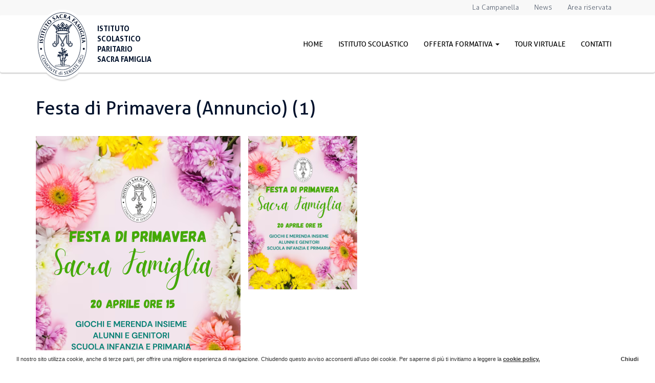

--- FILE ---
content_type: text/html; charset=UTF-8
request_url: https://www.scuolasacrafamigliabg.it/15-04-2023-festa-di-primavera/festa-di-primavera-annuncio-1/
body_size: 17133
content:

<!DOCTYPE HTML>
<html dir="ltr" lang="it-IT" prefix="og: https://ogp.me/ns#">
    <head>

        <script type="text/javascript" src="https://www.scuolasacrafamigliabg.it/wp-content/themes/temabase/assets/scripts/lib/modernizr.custom.24716.js"></script>

        <meta charset="UTF-8">
<script type="text/javascript">
/* <![CDATA[ */
var gform;gform||(document.addEventListener("gform_main_scripts_loaded",function(){gform.scriptsLoaded=!0}),document.addEventListener("gform/theme/scripts_loaded",function(){gform.themeScriptsLoaded=!0}),window.addEventListener("DOMContentLoaded",function(){gform.domLoaded=!0}),gform={domLoaded:!1,scriptsLoaded:!1,themeScriptsLoaded:!1,isFormEditor:()=>"function"==typeof InitializeEditor,callIfLoaded:function(o){return!(!gform.domLoaded||!gform.scriptsLoaded||!gform.themeScriptsLoaded&&!gform.isFormEditor()||(gform.isFormEditor()&&console.warn("The use of gform.initializeOnLoaded() is deprecated in the form editor context and will be removed in Gravity Forms 3.1."),o(),0))},initializeOnLoaded:function(o){gform.callIfLoaded(o)||(document.addEventListener("gform_main_scripts_loaded",()=>{gform.scriptsLoaded=!0,gform.callIfLoaded(o)}),document.addEventListener("gform/theme/scripts_loaded",()=>{gform.themeScriptsLoaded=!0,gform.callIfLoaded(o)}),window.addEventListener("DOMContentLoaded",()=>{gform.domLoaded=!0,gform.callIfLoaded(o)}))},hooks:{action:{},filter:{}},addAction:function(o,r,e,t){gform.addHook("action",o,r,e,t)},addFilter:function(o,r,e,t){gform.addHook("filter",o,r,e,t)},doAction:function(o){gform.doHook("action",o,arguments)},applyFilters:function(o){return gform.doHook("filter",o,arguments)},removeAction:function(o,r){gform.removeHook("action",o,r)},removeFilter:function(o,r,e){gform.removeHook("filter",o,r,e)},addHook:function(o,r,e,t,n){null==gform.hooks[o][r]&&(gform.hooks[o][r]=[]);var d=gform.hooks[o][r];null==n&&(n=r+"_"+d.length),gform.hooks[o][r].push({tag:n,callable:e,priority:t=null==t?10:t})},doHook:function(r,o,e){var t;if(e=Array.prototype.slice.call(e,1),null!=gform.hooks[r][o]&&((o=gform.hooks[r][o]).sort(function(o,r){return o.priority-r.priority}),o.forEach(function(o){"function"!=typeof(t=o.callable)&&(t=window[t]),"action"==r?t.apply(null,e):e[0]=t.apply(null,e)})),"filter"==r)return e[0]},removeHook:function(o,r,t,n){var e;null!=gform.hooks[o][r]&&(e=(e=gform.hooks[o][r]).filter(function(o,r,e){return!!(null!=n&&n!=o.tag||null!=t&&t!=o.priority)}),gform.hooks[o][r]=e)}});
/* ]]> */
</script>

        <meta http-equiv="X-UA-Compatible" content="IE=edge">
        <meta name="viewport" content="width=device-width, initial-scale=1.0">

        <meta name="theme-color" content="#01122a">
        <meta name="msapplication-navbutton-color" content="#01122a">
        <meta name="apple-mobile-web-app-status-bar-style" content="#01122a">
        <meta name="mobile-web-app-capable" content="yes">

        <link rel="apple-touch-icon-precomposed" sizes="57x57" href="/apple-touch-icon-57x57.png" />
        <link rel="apple-touch-icon-precomposed" sizes="114x114" href="/apple-touch-icon-114x114.png" />
        <link rel="apple-touch-icon-precomposed" sizes="72x72" href="/apple-touch-icon-72x72.png" />
        <link rel="apple-touch-icon-precomposed" sizes="144x144" href="/apple-touch-icon-144x144.png" />
        <link rel="apple-touch-icon-precomposed" sizes="60x60" href="/apple-touch-icon-60x60.png" />
        <link rel="apple-touch-icon-precomposed" sizes="120x120" href="/apple-touch-icon-120x120.png" />
        <link rel="apple-touch-icon-precomposed" sizes="76x76" href="/apple-touch-icon-76x76.png" />
        <link rel="apple-touch-icon-precomposed" sizes="152x152" href="/apple-touch-icon-152x152.png" />
        <link rel="icon" type="image/png" href="/favicon-196x196.png" sizes="196x196" />
        <link rel="icon" type="image/png" href="/favicon-96x96.png" sizes="96x96" />
        <link rel="icon" type="image/png" href="/favicon-32x32.png" sizes="32x32" />
        <link rel="icon" type="image/png" href="/favicon-16x16.png" sizes="16x16" />
        <link rel="icon" type="image/png" href="/favicon-128.png" sizes="128x128" />
        <meta name="application-name" content="Istituto Scolastico Paritario Sacra Famiglia"/>
        <meta name="msapplication-TileColor" content="#01122A" />
        <meta name="msapplication-TileImage" content="/mstile-144x144.png" />
        <meta name="msapplication-square70x70logo" content="/mstile-70x70.png" />
        <meta name="msapplication-square150x150logo" content="/mstile-150x150.png" />
        <meta name="msapplication-wide310x150logo" content="/mstile-310x150.png" />
        <meta name="msapplication-square310x310logo" content="/mstile-310x310.png" />
        <meta name="msapplication-notification" content="frequency=30;polling-uri=http://notifications.buildmypinnedsite.com/?feed=/feed/&amp;id=1;polling-uri2=http://notifications.buildmypinnedsite.com/?feed=/feed/&amp;id=2;polling-uri3=http://notifications.buildmypinnedsite.com/?feed=/feed/&amp;id=3;polling-uri4=http://notifications.buildmypinnedsite.com/?feed=/feed/&amp;id=4;polling-uri5=http://notifications.buildmypinnedsite.com/?feed=/feed/&amp;id=5;cycle=1" />

        <title>Festa di Primavera (Annuncio) (1) | Istituto Scolastico Paritario Sacra FamigliaIstituto Scolastico Paritario Sacra Famiglia</title>

        <link rel="alternate" type="text/xml" title="RSS .92" href="https://www.scuolasacrafamigliabg.it/feed/rss/">
        <link rel="stylesheet" href="https://www.scuolasacrafamigliabg.it/wp-content/themes/temabase/assets/style/colorbox.css" type="text/css" media="screen">
        <link rel="stylesheet" href="https://www.scuolasacrafamigliabg.it/wp-content/themes/temabase/assets/style/shb.css" type="text/css" media="screen">
        <link rel="stylesheet" href="https://www.scuolasacrafamigliabg.it/wp-content/themes/temabase/assets/style/bootstrap.min.css" type="text/css" media="screen">
        <link rel="stylesheet" href="https://www.scuolasacrafamigliabg.it/wp-content/themes/temabase/assets/style/gf-helper.css" type="text/css" media="screen">
        <link rel="stylesheet" href="https://www.scuolasacrafamigliabg.it/wp-content/themes/temabase/assets/style/animate.css" type="text/css" media="screen">
        <link rel="stylesheet" href="https://www.scuolasacrafamigliabg.it/wp-content/themes/temabase/assets/style/owl.css" type="text/css" media="screen">
        <link rel="stylesheet" href="https://www.scuolasacrafamigliabg.it/wp-content/themes/temabase/assets/style/tooltipster.css" type="text/css" media="screen">
        <link rel="stylesheet" href="https://www.scuolasacrafamigliabg.it/wp-content/themes/temabase/assets/style/screen.css?v=2021" type="text/css" media="screen">

        <link href="//maxcdn.bootstrapcdn.com/font-awesome/4.4.0/css/font-awesome.min.css" rel="stylesheet">
        <link href="https://fonts.googleapis.com/css?family=Lora:400,400i,700,700i" rel="stylesheet">

        <!-- HTML5 shim and Respond.js IE8 support of HTML5 elements and media queries -->
        <!--[if lt IE 9]>
          <script src="https://oss.maxcdn.com/libs/html5shiv/3.7.0/html5shiv.js"></script>
          <script src="https://oss.maxcdn.com/libs/respond.js/1.3.0/respond.min.js"></script>
        <![endif]-->

        <script type="text/javascript" src="https://www.scuolasacrafamigliabg.it/wp-content/themes/temabase/assets/scripts/lib/jquery-1.10.2.min.js"></script>
        <script type="text/javascript" src="https://www.scuolasacrafamigliabg.it/wp-content/themes/temabase/assets/scripts/lib/jquery-migrate-1.2.1-min.js"></script>
        <script type="text/javascript" src="https://www.scuolasacrafamigliabg.it/wp-content/themes/temabase/assets/scripts/lib/jquery.gf.js"></script>
        <script type="text/javascript" src="https://www.scuolasacrafamigliabg.it/wp-content/themes/temabase/assets/scripts/lib/bootstrap.min.js?v=1"></script>
        <script type="text/javascript" src="https://www.scuolasacrafamigliabg.it/wp-content/themes/temabase/assets/scripts/lib/bootstrap-hover-dropdown.js?v=1"></script>
        <script type="text/javascript" src="https://www.scuolasacrafamigliabg.it/wp-content/themes/temabase/assets/scripts/lib/jquery.colorbox-min.js"></script>
        <script type="text/javascript" src="https://www.scuolasacrafamigliabg.it/wp-content/themes/temabase/assets/scripts/lib/jquery.imagesLoaded.min.js"></script>
        <script type="text/javascript" src="https://www.scuolasacrafamigliabg.it/wp-content/themes/temabase/assets/scripts/lib/shb.min.js"></script>
        <script type="text/javascript" src="https://www.scuolasacrafamigliabg.it/wp-content/themes/temabase/assets/scripts/lib/owl.js"></script>
        <script type="text/javascript" src="https://www.scuolasacrafamigliabg.it/wp-content/themes/temabase/assets/scripts/lib/wow.js"></script>
        <script type="text/javascript" src="https://www.scuolasacrafamigliabg.it/wp-content/themes/temabase/assets/scripts/lib/scrollTo.js"></script>
        <script type="text/javascript" src="https://www.scuolasacrafamigliabg.it/wp-content/themes/temabase/assets/scripts/lib/jscookie.js"></script>

        <script type="text/javascript" src="https://www.scuolasacrafamigliabg.it/wp-content/themes/temabase/assets/scripts/lib/map.js"></script>

        <script type="text/javascript" src="https://www.scuolasacrafamigliabg.it/wp-content/themes/temabase/assets/scripts/lib/tooltipster.js"></script>

        
		<!-- All in One SEO 4.9.2 - aioseo.com -->
	<meta name="robots" content="max-image-preview:large" />
	<meta name="author" content="gestione-sito"/>
	<link rel="canonical" href="https://www.scuolasacrafamigliabg.it/15-04-2023-festa-di-primavera/festa-di-primavera-annuncio-1/" />
	<meta name="generator" content="All in One SEO (AIOSEO) 4.9.2" />
		<meta property="og:locale" content="it_IT" />
		<meta property="og:site_name" content="Istituto Scolastico Paritario Sacra Famiglia |" />
		<meta property="og:type" content="article" />
		<meta property="og:title" content="Festa di Primavera (Annuncio) (1) | Istituto Scolastico Paritario Sacra Famiglia" />
		<meta property="og:url" content="https://www.scuolasacrafamigliabg.it/15-04-2023-festa-di-primavera/festa-di-primavera-annuncio-1/" />
		<meta property="article:published_time" content="2024-03-22T14:07:30+00:00" />
		<meta property="article:modified_time" content="2024-03-22T14:07:30+00:00" />
		<meta name="twitter:card" content="summary" />
		<meta name="twitter:title" content="Festa di Primavera (Annuncio) (1) | Istituto Scolastico Paritario Sacra Famiglia" />
		<script type="application/ld+json" class="aioseo-schema">
			{"@context":"https:\/\/schema.org","@graph":[{"@type":"BreadcrumbList","@id":"https:\/\/www.scuolasacrafamigliabg.it\/15-04-2023-festa-di-primavera\/festa-di-primavera-annuncio-1\/#breadcrumblist","itemListElement":[{"@type":"ListItem","@id":"https:\/\/www.scuolasacrafamigliabg.it#listItem","position":1,"name":"Home","item":"https:\/\/www.scuolasacrafamigliabg.it","nextItem":{"@type":"ListItem","@id":"https:\/\/www.scuolasacrafamigliabg.it\/15-04-2023-festa-di-primavera\/festa-di-primavera-annuncio-1\/#listItem","name":"Festa di Primavera (Annuncio) (1)"}},{"@type":"ListItem","@id":"https:\/\/www.scuolasacrafamigliabg.it\/15-04-2023-festa-di-primavera\/festa-di-primavera-annuncio-1\/#listItem","position":2,"name":"Festa di Primavera (Annuncio) (1)","previousItem":{"@type":"ListItem","@id":"https:\/\/www.scuolasacrafamigliabg.it#listItem","name":"Home"}}]},{"@type":"ItemPage","@id":"https:\/\/www.scuolasacrafamigliabg.it\/15-04-2023-festa-di-primavera\/festa-di-primavera-annuncio-1\/#itempage","url":"https:\/\/www.scuolasacrafamigliabg.it\/15-04-2023-festa-di-primavera\/festa-di-primavera-annuncio-1\/","name":"Festa di Primavera (Annuncio) (1) | Istituto Scolastico Paritario Sacra Famiglia","inLanguage":"it-IT","isPartOf":{"@id":"https:\/\/www.scuolasacrafamigliabg.it\/#website"},"breadcrumb":{"@id":"https:\/\/www.scuolasacrafamigliabg.it\/15-04-2023-festa-di-primavera\/festa-di-primavera-annuncio-1\/#breadcrumblist"},"author":{"@id":"https:\/\/www.scuolasacrafamigliabg.it\/author\/gestione-sito\/#author"},"creator":{"@id":"https:\/\/www.scuolasacrafamigliabg.it\/author\/gestione-sito\/#author"},"datePublished":"2024-03-22T15:07:30+01:00","dateModified":"2024-03-22T15:07:30+01:00"},{"@type":"Organization","@id":"https:\/\/www.scuolasacrafamigliabg.it\/#organization","name":"Istituto Scolastico Paritario Sacra Famiglia","url":"https:\/\/www.scuolasacrafamigliabg.it\/"},{"@type":"Person","@id":"https:\/\/www.scuolasacrafamigliabg.it\/author\/gestione-sito\/#author","url":"https:\/\/www.scuolasacrafamigliabg.it\/author\/gestione-sito\/","name":"gestione-sito","image":{"@type":"ImageObject","@id":"https:\/\/www.scuolasacrafamigliabg.it\/15-04-2023-festa-di-primavera\/festa-di-primavera-annuncio-1\/#authorImage","url":"https:\/\/secure.gravatar.com\/avatar\/06f90aff93e5a9e5542698aca501ed66d4aec6a1e730476fcebb66802e8c2bf0?s=96&d=mm&r=g","width":96,"height":96,"caption":"gestione-sito"}},{"@type":"WebSite","@id":"https:\/\/www.scuolasacrafamigliabg.it\/#website","url":"https:\/\/www.scuolasacrafamigliabg.it\/","name":"Istituto Scolastico Paritario Sacra Famiglia","inLanguage":"it-IT","publisher":{"@id":"https:\/\/www.scuolasacrafamigliabg.it\/#organization"}}]}
		</script>
		<!-- All in One SEO -->

<link rel='dns-prefetch' href='//maps.googleapis.com' />
<link rel='dns-prefetch' href='//www.google.com' />
<link rel="alternate" type="application/rss+xml" title="Istituto Scolastico Paritario Sacra Famiglia &raquo; Feed" href="https://www.scuolasacrafamigliabg.it/feed/" />
<link rel="alternate" title="oEmbed (JSON)" type="application/json+oembed" href="https://www.scuolasacrafamigliabg.it/wp-json/oembed/1.0/embed?url=https%3A%2F%2Fwww.scuolasacrafamigliabg.it%2F15-04-2023-festa-di-primavera%2Ffesta-di-primavera-annuncio-1%2F" />
<link rel="alternate" title="oEmbed (XML)" type="text/xml+oembed" href="https://www.scuolasacrafamigliabg.it/wp-json/oembed/1.0/embed?url=https%3A%2F%2Fwww.scuolasacrafamigliabg.it%2F15-04-2023-festa-di-primavera%2Ffesta-di-primavera-annuncio-1%2F&#038;format=xml" />
<style id='wp-img-auto-sizes-contain-inline-css' type='text/css'>
img:is([sizes=auto i],[sizes^="auto," i]){contain-intrinsic-size:3000px 1500px}
/*# sourceURL=wp-img-auto-sizes-contain-inline-css */
</style>
<style id='wp-emoji-styles-inline-css' type='text/css'>

	img.wp-smiley, img.emoji {
		display: inline !important;
		border: none !important;
		box-shadow: none !important;
		height: 1em !important;
		width: 1em !important;
		margin: 0 0.07em !important;
		vertical-align: -0.1em !important;
		background: none !important;
		padding: 0 !important;
	}
/*# sourceURL=wp-emoji-styles-inline-css */
</style>
<style id='wp-block-library-inline-css' type='text/css'>
:root{--wp-block-synced-color:#7a00df;--wp-block-synced-color--rgb:122,0,223;--wp-bound-block-color:var(--wp-block-synced-color);--wp-editor-canvas-background:#ddd;--wp-admin-theme-color:#007cba;--wp-admin-theme-color--rgb:0,124,186;--wp-admin-theme-color-darker-10:#006ba1;--wp-admin-theme-color-darker-10--rgb:0,107,160.5;--wp-admin-theme-color-darker-20:#005a87;--wp-admin-theme-color-darker-20--rgb:0,90,135;--wp-admin-border-width-focus:2px}@media (min-resolution:192dpi){:root{--wp-admin-border-width-focus:1.5px}}.wp-element-button{cursor:pointer}:root .has-very-light-gray-background-color{background-color:#eee}:root .has-very-dark-gray-background-color{background-color:#313131}:root .has-very-light-gray-color{color:#eee}:root .has-very-dark-gray-color{color:#313131}:root .has-vivid-green-cyan-to-vivid-cyan-blue-gradient-background{background:linear-gradient(135deg,#00d084,#0693e3)}:root .has-purple-crush-gradient-background{background:linear-gradient(135deg,#34e2e4,#4721fb 50%,#ab1dfe)}:root .has-hazy-dawn-gradient-background{background:linear-gradient(135deg,#faaca8,#dad0ec)}:root .has-subdued-olive-gradient-background{background:linear-gradient(135deg,#fafae1,#67a671)}:root .has-atomic-cream-gradient-background{background:linear-gradient(135deg,#fdd79a,#004a59)}:root .has-nightshade-gradient-background{background:linear-gradient(135deg,#330968,#31cdcf)}:root .has-midnight-gradient-background{background:linear-gradient(135deg,#020381,#2874fc)}:root{--wp--preset--font-size--normal:16px;--wp--preset--font-size--huge:42px}.has-regular-font-size{font-size:1em}.has-larger-font-size{font-size:2.625em}.has-normal-font-size{font-size:var(--wp--preset--font-size--normal)}.has-huge-font-size{font-size:var(--wp--preset--font-size--huge)}.has-text-align-center{text-align:center}.has-text-align-left{text-align:left}.has-text-align-right{text-align:right}.has-fit-text{white-space:nowrap!important}#end-resizable-editor-section{display:none}.aligncenter{clear:both}.items-justified-left{justify-content:flex-start}.items-justified-center{justify-content:center}.items-justified-right{justify-content:flex-end}.items-justified-space-between{justify-content:space-between}.screen-reader-text{border:0;clip-path:inset(50%);height:1px;margin:-1px;overflow:hidden;padding:0;position:absolute;width:1px;word-wrap:normal!important}.screen-reader-text:focus{background-color:#ddd;clip-path:none;color:#444;display:block;font-size:1em;height:auto;left:5px;line-height:normal;padding:15px 23px 14px;text-decoration:none;top:5px;width:auto;z-index:100000}html :where(.has-border-color){border-style:solid}html :where([style*=border-top-color]){border-top-style:solid}html :where([style*=border-right-color]){border-right-style:solid}html :where([style*=border-bottom-color]){border-bottom-style:solid}html :where([style*=border-left-color]){border-left-style:solid}html :where([style*=border-width]){border-style:solid}html :where([style*=border-top-width]){border-top-style:solid}html :where([style*=border-right-width]){border-right-style:solid}html :where([style*=border-bottom-width]){border-bottom-style:solid}html :where([style*=border-left-width]){border-left-style:solid}html :where(img[class*=wp-image-]){height:auto;max-width:100%}:where(figure){margin:0 0 1em}html :where(.is-position-sticky){--wp-admin--admin-bar--position-offset:var(--wp-admin--admin-bar--height,0px)}@media screen and (max-width:600px){html :where(.is-position-sticky){--wp-admin--admin-bar--position-offset:0px}}

/*# sourceURL=wp-block-library-inline-css */
</style><style id='global-styles-inline-css' type='text/css'>
:root{--wp--preset--aspect-ratio--square: 1;--wp--preset--aspect-ratio--4-3: 4/3;--wp--preset--aspect-ratio--3-4: 3/4;--wp--preset--aspect-ratio--3-2: 3/2;--wp--preset--aspect-ratio--2-3: 2/3;--wp--preset--aspect-ratio--16-9: 16/9;--wp--preset--aspect-ratio--9-16: 9/16;--wp--preset--color--black: #000000;--wp--preset--color--cyan-bluish-gray: #abb8c3;--wp--preset--color--white: #ffffff;--wp--preset--color--pale-pink: #f78da7;--wp--preset--color--vivid-red: #cf2e2e;--wp--preset--color--luminous-vivid-orange: #ff6900;--wp--preset--color--luminous-vivid-amber: #fcb900;--wp--preset--color--light-green-cyan: #7bdcb5;--wp--preset--color--vivid-green-cyan: #00d084;--wp--preset--color--pale-cyan-blue: #8ed1fc;--wp--preset--color--vivid-cyan-blue: #0693e3;--wp--preset--color--vivid-purple: #9b51e0;--wp--preset--gradient--vivid-cyan-blue-to-vivid-purple: linear-gradient(135deg,rgb(6,147,227) 0%,rgb(155,81,224) 100%);--wp--preset--gradient--light-green-cyan-to-vivid-green-cyan: linear-gradient(135deg,rgb(122,220,180) 0%,rgb(0,208,130) 100%);--wp--preset--gradient--luminous-vivid-amber-to-luminous-vivid-orange: linear-gradient(135deg,rgb(252,185,0) 0%,rgb(255,105,0) 100%);--wp--preset--gradient--luminous-vivid-orange-to-vivid-red: linear-gradient(135deg,rgb(255,105,0) 0%,rgb(207,46,46) 100%);--wp--preset--gradient--very-light-gray-to-cyan-bluish-gray: linear-gradient(135deg,rgb(238,238,238) 0%,rgb(169,184,195) 100%);--wp--preset--gradient--cool-to-warm-spectrum: linear-gradient(135deg,rgb(74,234,220) 0%,rgb(151,120,209) 20%,rgb(207,42,186) 40%,rgb(238,44,130) 60%,rgb(251,105,98) 80%,rgb(254,248,76) 100%);--wp--preset--gradient--blush-light-purple: linear-gradient(135deg,rgb(255,206,236) 0%,rgb(152,150,240) 100%);--wp--preset--gradient--blush-bordeaux: linear-gradient(135deg,rgb(254,205,165) 0%,rgb(254,45,45) 50%,rgb(107,0,62) 100%);--wp--preset--gradient--luminous-dusk: linear-gradient(135deg,rgb(255,203,112) 0%,rgb(199,81,192) 50%,rgb(65,88,208) 100%);--wp--preset--gradient--pale-ocean: linear-gradient(135deg,rgb(255,245,203) 0%,rgb(182,227,212) 50%,rgb(51,167,181) 100%);--wp--preset--gradient--electric-grass: linear-gradient(135deg,rgb(202,248,128) 0%,rgb(113,206,126) 100%);--wp--preset--gradient--midnight: linear-gradient(135deg,rgb(2,3,129) 0%,rgb(40,116,252) 100%);--wp--preset--font-size--small: 13px;--wp--preset--font-size--medium: 20px;--wp--preset--font-size--large: 36px;--wp--preset--font-size--x-large: 42px;--wp--preset--spacing--20: 0.44rem;--wp--preset--spacing--30: 0.67rem;--wp--preset--spacing--40: 1rem;--wp--preset--spacing--50: 1.5rem;--wp--preset--spacing--60: 2.25rem;--wp--preset--spacing--70: 3.38rem;--wp--preset--spacing--80: 5.06rem;--wp--preset--shadow--natural: 6px 6px 9px rgba(0, 0, 0, 0.2);--wp--preset--shadow--deep: 12px 12px 50px rgba(0, 0, 0, 0.4);--wp--preset--shadow--sharp: 6px 6px 0px rgba(0, 0, 0, 0.2);--wp--preset--shadow--outlined: 6px 6px 0px -3px rgb(255, 255, 255), 6px 6px rgb(0, 0, 0);--wp--preset--shadow--crisp: 6px 6px 0px rgb(0, 0, 0);}:where(.is-layout-flex){gap: 0.5em;}:where(.is-layout-grid){gap: 0.5em;}body .is-layout-flex{display: flex;}.is-layout-flex{flex-wrap: wrap;align-items: center;}.is-layout-flex > :is(*, div){margin: 0;}body .is-layout-grid{display: grid;}.is-layout-grid > :is(*, div){margin: 0;}:where(.wp-block-columns.is-layout-flex){gap: 2em;}:where(.wp-block-columns.is-layout-grid){gap: 2em;}:where(.wp-block-post-template.is-layout-flex){gap: 1.25em;}:where(.wp-block-post-template.is-layout-grid){gap: 1.25em;}.has-black-color{color: var(--wp--preset--color--black) !important;}.has-cyan-bluish-gray-color{color: var(--wp--preset--color--cyan-bluish-gray) !important;}.has-white-color{color: var(--wp--preset--color--white) !important;}.has-pale-pink-color{color: var(--wp--preset--color--pale-pink) !important;}.has-vivid-red-color{color: var(--wp--preset--color--vivid-red) !important;}.has-luminous-vivid-orange-color{color: var(--wp--preset--color--luminous-vivid-orange) !important;}.has-luminous-vivid-amber-color{color: var(--wp--preset--color--luminous-vivid-amber) !important;}.has-light-green-cyan-color{color: var(--wp--preset--color--light-green-cyan) !important;}.has-vivid-green-cyan-color{color: var(--wp--preset--color--vivid-green-cyan) !important;}.has-pale-cyan-blue-color{color: var(--wp--preset--color--pale-cyan-blue) !important;}.has-vivid-cyan-blue-color{color: var(--wp--preset--color--vivid-cyan-blue) !important;}.has-vivid-purple-color{color: var(--wp--preset--color--vivid-purple) !important;}.has-black-background-color{background-color: var(--wp--preset--color--black) !important;}.has-cyan-bluish-gray-background-color{background-color: var(--wp--preset--color--cyan-bluish-gray) !important;}.has-white-background-color{background-color: var(--wp--preset--color--white) !important;}.has-pale-pink-background-color{background-color: var(--wp--preset--color--pale-pink) !important;}.has-vivid-red-background-color{background-color: var(--wp--preset--color--vivid-red) !important;}.has-luminous-vivid-orange-background-color{background-color: var(--wp--preset--color--luminous-vivid-orange) !important;}.has-luminous-vivid-amber-background-color{background-color: var(--wp--preset--color--luminous-vivid-amber) !important;}.has-light-green-cyan-background-color{background-color: var(--wp--preset--color--light-green-cyan) !important;}.has-vivid-green-cyan-background-color{background-color: var(--wp--preset--color--vivid-green-cyan) !important;}.has-pale-cyan-blue-background-color{background-color: var(--wp--preset--color--pale-cyan-blue) !important;}.has-vivid-cyan-blue-background-color{background-color: var(--wp--preset--color--vivid-cyan-blue) !important;}.has-vivid-purple-background-color{background-color: var(--wp--preset--color--vivid-purple) !important;}.has-black-border-color{border-color: var(--wp--preset--color--black) !important;}.has-cyan-bluish-gray-border-color{border-color: var(--wp--preset--color--cyan-bluish-gray) !important;}.has-white-border-color{border-color: var(--wp--preset--color--white) !important;}.has-pale-pink-border-color{border-color: var(--wp--preset--color--pale-pink) !important;}.has-vivid-red-border-color{border-color: var(--wp--preset--color--vivid-red) !important;}.has-luminous-vivid-orange-border-color{border-color: var(--wp--preset--color--luminous-vivid-orange) !important;}.has-luminous-vivid-amber-border-color{border-color: var(--wp--preset--color--luminous-vivid-amber) !important;}.has-light-green-cyan-border-color{border-color: var(--wp--preset--color--light-green-cyan) !important;}.has-vivid-green-cyan-border-color{border-color: var(--wp--preset--color--vivid-green-cyan) !important;}.has-pale-cyan-blue-border-color{border-color: var(--wp--preset--color--pale-cyan-blue) !important;}.has-vivid-cyan-blue-border-color{border-color: var(--wp--preset--color--vivid-cyan-blue) !important;}.has-vivid-purple-border-color{border-color: var(--wp--preset--color--vivid-purple) !important;}.has-vivid-cyan-blue-to-vivid-purple-gradient-background{background: var(--wp--preset--gradient--vivid-cyan-blue-to-vivid-purple) !important;}.has-light-green-cyan-to-vivid-green-cyan-gradient-background{background: var(--wp--preset--gradient--light-green-cyan-to-vivid-green-cyan) !important;}.has-luminous-vivid-amber-to-luminous-vivid-orange-gradient-background{background: var(--wp--preset--gradient--luminous-vivid-amber-to-luminous-vivid-orange) !important;}.has-luminous-vivid-orange-to-vivid-red-gradient-background{background: var(--wp--preset--gradient--luminous-vivid-orange-to-vivid-red) !important;}.has-very-light-gray-to-cyan-bluish-gray-gradient-background{background: var(--wp--preset--gradient--very-light-gray-to-cyan-bluish-gray) !important;}.has-cool-to-warm-spectrum-gradient-background{background: var(--wp--preset--gradient--cool-to-warm-spectrum) !important;}.has-blush-light-purple-gradient-background{background: var(--wp--preset--gradient--blush-light-purple) !important;}.has-blush-bordeaux-gradient-background{background: var(--wp--preset--gradient--blush-bordeaux) !important;}.has-luminous-dusk-gradient-background{background: var(--wp--preset--gradient--luminous-dusk) !important;}.has-pale-ocean-gradient-background{background: var(--wp--preset--gradient--pale-ocean) !important;}.has-electric-grass-gradient-background{background: var(--wp--preset--gradient--electric-grass) !important;}.has-midnight-gradient-background{background: var(--wp--preset--gradient--midnight) !important;}.has-small-font-size{font-size: var(--wp--preset--font-size--small) !important;}.has-medium-font-size{font-size: var(--wp--preset--font-size--medium) !important;}.has-large-font-size{font-size: var(--wp--preset--font-size--large) !important;}.has-x-large-font-size{font-size: var(--wp--preset--font-size--x-large) !important;}
/*# sourceURL=global-styles-inline-css */
</style>

<style id='classic-theme-styles-inline-css' type='text/css'>
/*! This file is auto-generated */
.wp-block-button__link{color:#fff;background-color:#32373c;border-radius:9999px;box-shadow:none;text-decoration:none;padding:calc(.667em + 2px) calc(1.333em + 2px);font-size:1.125em}.wp-block-file__button{background:#32373c;color:#fff;text-decoration:none}
/*# sourceURL=/wp-includes/css/classic-themes.min.css */
</style>
<link rel='stylesheet' id='wp-pagenavi-css' href='https://www.scuolasacrafamigliabg.it/wp-content/plugins/wp-pagenavi/pagenavi-css.css?ver=2.70' type='text/css' media='all' />
<script type="text/javascript" src="https://www.scuolasacrafamigliabg.it/wp-includes/js/jquery/jquery.min.js?ver=3.7.1" id="jquery-core-js"></script>
<script type="text/javascript" src="https://www.scuolasacrafamigliabg.it/wp-includes/js/jquery/jquery-migrate.min.js?ver=3.4.1" id="jquery-migrate-js"></script>
<link rel="https://api.w.org/" href="https://www.scuolasacrafamigliabg.it/wp-json/" /><link rel="alternate" title="JSON" type="application/json" href="https://www.scuolasacrafamigliabg.it/wp-json/wp/v2/media/5674" /><link rel="EditURI" type="application/rsd+xml" title="RSD" href="https://www.scuolasacrafamigliabg.it/xmlrpc.php?rsd" />
<meta name="generator" content="WordPress 6.9" />
<link rel='shortlink' href='https://www.scuolasacrafamigliabg.it/?p=5674' />

    <link rel='stylesheet' id='gforms_reset_css-css' href='https://www.scuolasacrafamigliabg.it/wp-content/plugins/gravityforms/legacy/css/formreset.min.css?ver=2.9.25' type='text/css' media='all' />
<link rel='stylesheet' id='gforms_formsmain_css-css' href='https://www.scuolasacrafamigliabg.it/wp-content/plugins/gravityforms/legacy/css/formsmain.min.css?ver=2.9.25' type='text/css' media='all' />
<link rel='stylesheet' id='gforms_ready_class_css-css' href='https://www.scuolasacrafamigliabg.it/wp-content/plugins/gravityforms/legacy/css/readyclass.min.css?ver=2.9.25' type='text/css' media='all' />
<link rel='stylesheet' id='gforms_browsers_css-css' href='https://www.scuolasacrafamigliabg.it/wp-content/plugins/gravityforms/legacy/css/browsers.min.css?ver=2.9.25' type='text/css' media='all' />
</head>

    
    <body class="attachment wp-singular attachment-template-default single single-attachment postid-5674 attachmentid-5674 attachment-png wp-theme-temabase">

    <div id="fb-root"></div>

            <script>
            (function(d, s, id) {
                var js, fjs = d.getElementsByTagName(s)[0];
                if (d.getElementById(id)) return;
                js = d.createElement(s); js.id = id;
                js.src = "//connect.facebook.net/it_IT/sdk.js#xfbml=1&appId=1534079306852074&version=v2.3";
                fjs.parentNode.insertBefore(js, fjs);
            }(document, 'script', 'facebook-jssdk'));
        </script>
    
    <div id="header">

    <div id="topbar" class="bg-grey hidden-xs hidden-sm pv5">
        <div class="container" style="font-weight: 300">
            <div class="menu-top-menu-container"><ul id="menu-top-menu" class="li-left unstyled pull-right"><li id="menu-item-3282" class="menu-item menu-item-type-taxonomy menu-item-object-category menu-item-3282"><a href="https://www.scuolasacrafamigliabg.it/categoria/la-campanella/">La Campanella</a></li>
<li id="menu-item-38" class="menu-item menu-item-type-post_type menu-item-object-page menu-item-38"><a href="https://www.scuolasacrafamigliabg.it/news/">News</a></li>
<li id="menu-item-397" class="menu-item menu-item-type-custom menu-item-object-custom menu-item-397"><a target="_blank" href="http://www.scuolasacrafamigliabg.izscuola.it/">Area riservata</a></li>
</ul></div>        </div>
    </div>

    <div class="navbar transitioned bg-white pv15-min-md" style="box-shadow: 0px 2px 2px 0px #ccc">

        <div class="container transitioned">
           
            <div class="navbar-header transitioned">
                <button type="button" class="navbar-toggle navbar-inverse" data-toggle="collapse" data-target=".navbar-collapse">
                    <span class="icon-bar"></span>
                    <span class="icon-bar"></span>
                    <span class="icon-bar"></span>
                </button>
                <a class="navbar-brand transitioned" href="/">
                    <img src="https://www.scuolasacrafamigliabg.it/wp-content/uploads/2017/06/logo-3.png"  class="img-responsive transitioned"  alt="Istituto Scolastico Paritario Sacra Famiglia">
                </a>
                <a href="tel:035.297227"><i class="fa fa-phone fa-2x  pull-right visible-xs visible-sm mt5 mr15" style="font-size: 20px; text-align: center; background-color: #01122a; color: rgb(255, 255, 255); border-radius: 50%; padding: 5px; line-height: 25px; width: 35px; margin-top: 7px;"></i></a>
                <div id="payoff" class="pull-left uc pv6-max-sm">
                    <b>
                        Istituto <br class="hidden-sm hidden-xs">Scolastico<br>Paritario<br class="hidden-sm hidden-xs">Sacra Famiglia<br>                    </b>
                </div>
         
            </div>
            <div class="collapse navbar-collapse transitioned"><ul id="menu-main" class="nav navbar-nav navbar-right transitioned mt15"><li id="menu-item-30" class="menu-item menu-item-type-post_type menu-item-object-page menu-item-home menu-item-30"><a href="https://www.scuolasacrafamigliabg.it/">Home</a></li>
<li id="menu-item-31" class="menu-item menu-item-type-post_type menu-item-object-page menu-item-31"><a href="https://www.scuolasacrafamigliabg.it/istituto-scolastico/">Istituto Scolastico</a></li>
<li id="menu-item-44" class="menu-item menu-item-type-custom menu-item-object-custom menu-item-has-children dropdown menu-item-44"><a href="#" class="dropdown-toggle" data-toggle="dropdown">Offerta formativa <b class="caret"></b></a>
<ul class="dropdown-menu depth_0">
	<li id="menu-item-98" class="menu-item menu-item-type-post_type menu-item-object-page menu-item-98"><a href="https://www.scuolasacrafamigliabg.it/offerta-formativa/nido/">Nido</a></li>
	<li id="menu-item-133" class="menu-item menu-item-type-post_type menu-item-object-page menu-item-133"><a href="https://www.scuolasacrafamigliabg.it/offerta-formativa/infanzia/">Scuola dell&#8217;infanzia</a></li>
	<li id="menu-item-135" class="menu-item menu-item-type-post_type menu-item-object-page menu-item-135"><a href="https://www.scuolasacrafamigliabg.it/offerta-formativa/scuola-primaria/">Scuola Primaria</a></li>
	<li id="menu-item-132" class="menu-item menu-item-type-post_type menu-item-object-page menu-item-132"><a href="https://www.scuolasacrafamigliabg.it/offerta-formativa/scuola-secondaria/">Scuola Secondaria</a></li>
	<li id="menu-item-400" class="menu-item menu-item-type-custom menu-item-object-custom menu-item-400"><a target="_blank" href="http://www.efpsacrafamiglia.com/">Professionale</a></li>
</ul>
</li>
<li id="menu-item-43" class="menu-item menu-item-type-post_type menu-item-object-page menu-item-43"><a href="https://www.scuolasacrafamigliabg.it/tour-virtuale/">Tour virtuale</a></li>
<li id="menu-item-3619" class="visible-xs visible-sm menu-item menu-item-type-taxonomy menu-item-object-category menu-item-3619"><a href="https://www.scuolasacrafamigliabg.it/categoria/la-campanella/">La Campanella</a></li>
<li id="menu-item-358" class="visible-xs visible-sm menu-item menu-item-type-post_type menu-item-object-page menu-item-358"><a href="https://www.scuolasacrafamigliabg.it/news/">News</a></li>
<li id="menu-item-3618" class="visible-xs visible-sm menu-item menu-item-type-custom menu-item-object-custom menu-item-3618"><a href="http://www.scuolasacrafamigliabg.izscuola.it/">Area riservata</a></li>
<li id="menu-item-47" class="menu-item menu-item-type-post_type menu-item-object-page menu-item-47"><a href="https://www.scuolasacrafamigliabg.it/contatti/">Contatti</a></li>
</ul></div>        </div>

    </div>
</div>


    
    <div id="spacer"></div>

    <div class="container pv25">

        

            <h1 class="pv25">Festa di Primavera (Annuncio) (1)</h1>
            
                                    <a class="cbox" href="https://www.scuolasacrafamigliabg.it/wp-content/uploads/2023/03/Festa-di-Primavera-Annuncio-1.png">
                        <img class="img-responsive mb15 pull-left mr15" src="https://www.scuolasacrafamigliabg.it/wp-content/themes/temabase/assets/core/scripts/timthumb.php?src=https://www.scuolasacrafamigliabg.it/wp-content/uploads/2023/03/Festa-di-Primavera-Annuncio-1.png&amp;w=400&amp;h=0&amp;zc=1&amp;q=100" alt="Festa di Primavera (Annuncio) (1)" />                    </a>
                
            
            <p class="attachment"><a href='https://www.scuolasacrafamigliabg.it/wp-content/uploads/2023/03/Festa-di-Primavera-Annuncio-1.png'><img fetchpriority="high" decoding="async" width="213" height="300" src="https://www.scuolasacrafamigliabg.it/wp-content/uploads/2023/03/Festa-di-Primavera-Annuncio-1-213x300.png" class="attachment-medium size-medium" alt="" srcset="https://www.scuolasacrafamigliabg.it/wp-content/uploads/2023/03/Festa-di-Primavera-Annuncio-1-213x300.png 213w, https://www.scuolasacrafamigliabg.it/wp-content/uploads/2023/03/Festa-di-Primavera-Annuncio-1-726x1024.png 726w, https://www.scuolasacrafamigliabg.it/wp-content/uploads/2023/03/Festa-di-Primavera-Annuncio-1-768x1083.png 768w, https://www.scuolasacrafamigliabg.it/wp-content/uploads/2023/03/Festa-di-Primavera-Annuncio-1-1090x1536.png 1090w, https://www.scuolasacrafamigliabg.it/wp-content/uploads/2023/03/Festa-di-Primavera-Annuncio-1-766x1080.png 766w, https://www.scuolasacrafamigliabg.it/wp-content/uploads/2023/03/Festa-di-Primavera-Annuncio-1-400x566.png 400w, https://www.scuolasacrafamigliabg.it/wp-content/uploads/2023/03/Festa-di-Primavera-Annuncio-1-1200x1697.png 1200w, https://www.scuolasacrafamigliabg.it/wp-content/uploads/2023/03/Festa-di-Primavera-Annuncio-1.png 1240w" sizes="(max-width: 213px) 100vw, 213px" /></a></p>

            
            </div>


                    
    <div id="footer" class="">

        <section class="mv15">
            <div class="container">
                <div class="row row-semi-condensed flex-min-md">
                    <div class="col-md-4 text-center">
                        <div class="fw pf25" style="height:100%;background: url('https://www.scuolasacrafamigliabg.it/wp-content/themes/temabase/assets/images/common/b1.jpg') no-repeat transparent 0 0;background-size: cover">
                            <h3 class="white lora text-center">Area<br>Riservata</h3>
                            <a href="http://www.scuolasacrafamigliabg.izscuola.it/" target="_blank" class="white bg-blu pv15 ph25 mv25 inline-block">ACCEDI</a>
                        </div>
                    </div>
                    <div class="col-md-4 text-center">
                        <div class="fw pf25" style="height:100%;background: url('https://www.scuolasacrafamigliabg.it/wp-content/themes/temabase/assets/images/common/b2.jpg') no-repeat transparent 0 0;background-size: cover">
                            <h3 class="white lora text-center">Scarica la brochure<br>della scuola</h3>
                            <a target="_blank" href="https://www.scuolasacrafamigliabg.it/wp-content/uploads/2021/08/BROCHUREq.pdf" class="white bg-blu pv15 ph25 mv25 inline-block">DOWNLOAD</a>
                        </div>
                    </div>
                    <div class="col-md-4 text-center">
                        <div class="fw pf25" style="background-color: #99a0a9;height: 100%">
                            <h3 class="white lora text-center">Scuola social</h3>
                            <a class="block bg-dark-grey white mb15" href="https://www.facebook.com/profile.php?id=61551026807998" target="_blank"><h4 class="pf15" style="color: #3b5998"><i class="fa fa-facebook-official pull-left"></i> Facebook Istituto</h4></a>
                            <a class="block bg-dark-grey white mb15" href="https://www.instagram.com/esseffe_school/" target="_blank"><h4 class="pf15" style="color: #3b5998"><i class="fa fa-instagram pull-left"></i> Instagram Istituto</h4></a>
                            <a class="block bg-dark-grey white mb15" href="https://www.youtube.com/@scuolasacrafamiglia-comont2661/featured" target="_blank"><h4 class="pf15" style="color: #3b5998"><i class="fa fa-youtube pull-left"></i> Youtube Istituto</h4></a>

                                                    </div>
                    </div>
                </div>
            </div>
        </section>

        <section class="pv100-min-md pv15">
            <div class="container">
                <h2 class="lora text-center mb50-min-md mb25 midnight">Contattaci per ricevere maggiori informazioni</h2>




                <div class="row">
                    <div class="col-md-10 col-md-offset-1">
                        
                <div class='gf_browser_chrome gform_wrapper gform_legacy_markup_wrapper gform-theme--no-framework' data-form-theme='legacy' data-form-index='0' id='gform_wrapper_2' ><form method='post' enctype='multipart/form-data'  id='gform_2'  action='/15-04-2023-festa-di-primavera/festa-di-primavera-annuncio-1/' data-formid='2' novalidate><div class='gf_invisible ginput_recaptchav3' data-sitekey='6Lfl94gpAAAAAG6uCZzcQ8uCLZVU36ib8Rawn2aM' data-tabindex='49'><input id="input_e2b319fd2e41264554e8d155ce5222e0" class="gfield_recaptcha_response" type="hidden" name="input_e2b319fd2e41264554e8d155ce5222e0" value=""/></div>
                        <div class='gform-body gform_body'><ul id='gform_fields_2' class='gform_fields top_label form_sublabel_below description_below validation_below'><li id="field_2_1" class="gfield gfield--type-text gfield--input-type-text gf_left_third gfield_contains_required field_sublabel_below gfield--no-description field_description_below field_validation_below gfield_visibility_visible"  ><label class='gfield_label gform-field-label' for='input_2_1'>Nome<span class="gfield_required"><span class="gfield_required gfield_required_asterisk">*</span></span></label><div class='ginput_container ginput_container_text'><input name='input_1' id='input_2_1' type='text' value='' class='medium'   tabindex='50'  aria-required="true" aria-invalid="false"   /></div></li><li id="field_2_3" class="gfield gfield--type-text gfield--input-type-text gf_middle_third gfield_contains_required field_sublabel_below gfield--no-description field_description_below field_validation_below gfield_visibility_visible"  ><label class='gfield_label gform-field-label' for='input_2_3'>Cognome<span class="gfield_required"><span class="gfield_required gfield_required_asterisk">*</span></span></label><div class='ginput_container ginput_container_text'><input name='input_3' id='input_2_3' type='text' value='' class='medium'   tabindex='51'  aria-required="true" aria-invalid="false"   /></div></li><li id="field_2_2" class="gfield gfield--type-email gfield--input-type-email gf_right_third gfield_contains_required field_sublabel_below gfield--no-description field_description_below field_validation_below gfield_visibility_visible"  ><label class='gfield_label gform-field-label' for='input_2_2'>Email<span class="gfield_required"><span class="gfield_required gfield_required_asterisk">*</span></span></label><div class='ginput_container ginput_container_email'>
                            <input name='input_2' id='input_2_2' type='email' value='' class='medium' tabindex='52'   aria-required="true" aria-invalid="false"  />
                        </div></li><li id="field_2_4" class="gfield gfield--type-textarea gfield--input-type-textarea gfield_contains_required field_sublabel_below gfield--no-description field_description_below field_validation_below gfield_visibility_visible"  ><label class='gfield_label gform-field-label' for='input_2_4'>Messaggio<span class="gfield_required"><span class="gfield_required gfield_required_asterisk">*</span></span></label><div class='ginput_container ginput_container_textarea'><textarea name='input_4' id='input_2_4' class='textarea small' tabindex='53'    aria-required="true" aria-invalid="false"   rows='10' cols='50'></textarea></div></li><li id="field_2_6" class="gfield gfield--type-checkbox gfield--type-choice gfield--input-type-checkbox gf_left_half gfield_contains_required field_sublabel_below gfield--no-description field_description_below field_validation_below gfield_visibility_visible"  ><label class='gfield_label gform-field-label gfield_label_before_complex' >Privacy policy<span class="gfield_required"><span class="gfield_required gfield_required_asterisk">*</span></span></label><div class='ginput_container ginput_container_checkbox'><ul class='gfield_checkbox' id='input_2_6'><li class='gchoice gchoice_2_6_1'>
								<input class='gfield-choice-input' name='input_6.1' type='checkbox'  value='&lt;a href=&quot;https://www.iubenda.com/privacy-policy/75797671&quot; class=&quot;iubenda-nostyle iubenda-embed &quot; title=&quot;Privacy Policy&quot;&gt;Consenso al trattamento dei dati personali *&lt;/a&gt;'  id='choice_2_6_1' tabindex='54'  />
								<label for='choice_2_6_1' id='label_2_6_1' class='gform-field-label gform-field-label--type-inline'><a href="https://www.iubenda.com/privacy-policy/75797671" class="iubenda-nostyle iubenda-embed " title="Privacy Policy">Consenso al trattamento dei dati personali *</a></label>
							</li></ul></div></li></ul></div>
        <div class='gform-footer gform_footer top_label'> <input type='submit' id='gform_submit_button_2' class='gform_button button' onclick='gform.submission.handleButtonClick(this);' data-submission-type='submit' value='Invia' tabindex='55' /> 
            <input type='hidden' class='gform_hidden' name='gform_submission_method' data-js='gform_submission_method_2' value='postback' />
            <input type='hidden' class='gform_hidden' name='gform_theme' data-js='gform_theme_2' id='gform_theme_2' value='legacy' />
            <input type='hidden' class='gform_hidden' name='gform_style_settings' data-js='gform_style_settings_2' id='gform_style_settings_2' value='[]' />
            <input type='hidden' class='gform_hidden' name='is_submit_2' value='1' />
            <input type='hidden' class='gform_hidden' name='gform_submit' value='2' />
            
            <input type='hidden' class='gform_hidden' name='gform_unique_id' value='' />
            <input type='hidden' class='gform_hidden' name='state_2' value='WyJbXSIsImRhNzc0NGUzY2MyNGRmODgxNWJhMDA1YWY2MDU3NTRkIl0=' />
            <input type='hidden' autocomplete='off' class='gform_hidden' name='gform_target_page_number_2' id='gform_target_page_number_2' value='0' />
            <input type='hidden' autocomplete='off' class='gform_hidden' name='gform_source_page_number_2' id='gform_source_page_number_2' value='1' />
            <input type='hidden' name='gform_field_values' value='' />
            
        </div>
                        </form>
                        </div><script type="text/javascript">
/* <![CDATA[ */
 gform.initializeOnLoaded( function() {gformInitSpinner( 2, 'https://www.scuolasacrafamigliabg.it/wp-content/plugins/gravityforms/images/spinner.svg', true );jQuery('#gform_ajax_frame_2').on('load',function(){var contents = jQuery(this).contents().find('*').html();var is_postback = contents.indexOf('GF_AJAX_POSTBACK') >= 0;if(!is_postback){return;}var form_content = jQuery(this).contents().find('#gform_wrapper_2');var is_confirmation = jQuery(this).contents().find('#gform_confirmation_wrapper_2').length > 0;var is_redirect = contents.indexOf('gformRedirect(){') >= 0;var is_form = form_content.length > 0 && ! is_redirect && ! is_confirmation;var mt = parseInt(jQuery('html').css('margin-top'), 10) + parseInt(jQuery('body').css('margin-top'), 10) + 100;if(is_form){jQuery('#gform_wrapper_2').html(form_content.html());if(form_content.hasClass('gform_validation_error')){jQuery('#gform_wrapper_2').addClass('gform_validation_error');} else {jQuery('#gform_wrapper_2').removeClass('gform_validation_error');}setTimeout( function() { /* delay the scroll by 50 milliseconds to fix a bug in chrome */  }, 50 );if(window['gformInitDatepicker']) {gformInitDatepicker();}if(window['gformInitPriceFields']) {gformInitPriceFields();}var current_page = jQuery('#gform_source_page_number_2').val();gformInitSpinner( 2, 'https://www.scuolasacrafamigliabg.it/wp-content/plugins/gravityforms/images/spinner.svg', true );jQuery(document).trigger('gform_page_loaded', [2, current_page]);window['gf_submitting_2'] = false;}else if(!is_redirect){var confirmation_content = jQuery(this).contents().find('.GF_AJAX_POSTBACK').html();if(!confirmation_content){confirmation_content = contents;}jQuery('#gform_wrapper_2').replaceWith(confirmation_content);jQuery(document).trigger('gform_confirmation_loaded', [2]);window['gf_submitting_2'] = false;wp.a11y.speak(jQuery('#gform_confirmation_message_2').text());}else{jQuery('#gform_2').append(contents);if(window['gformRedirect']) {gformRedirect();}}jQuery(document).trigger("gform_pre_post_render", [{ formId: "2", currentPage: "current_page", abort: function() { this.preventDefault(); } }]);        if (event && event.defaultPrevented) {                return;        }        const gformWrapperDiv = document.getElementById( "gform_wrapper_2" );        if ( gformWrapperDiv ) {            const visibilitySpan = document.createElement( "span" );            visibilitySpan.id = "gform_visibility_test_2";            gformWrapperDiv.insertAdjacentElement( "afterend", visibilitySpan );        }        const visibilityTestDiv = document.getElementById( "gform_visibility_test_2" );        let postRenderFired = false;        function triggerPostRender() {            if ( postRenderFired ) {                return;            }            postRenderFired = true;            gform.core.triggerPostRenderEvents( 2, current_page );            if ( visibilityTestDiv ) {                visibilityTestDiv.parentNode.removeChild( visibilityTestDiv );            }        }        function debounce( func, wait, immediate ) {            var timeout;            return function() {                var context = this, args = arguments;                var later = function() {                    timeout = null;                    if ( !immediate ) func.apply( context, args );                };                var callNow = immediate && !timeout;                clearTimeout( timeout );                timeout = setTimeout( later, wait );                if ( callNow ) func.apply( context, args );            };        }        const debouncedTriggerPostRender = debounce( function() {            triggerPostRender();        }, 200 );        if ( visibilityTestDiv && visibilityTestDiv.offsetParent === null ) {            const observer = new MutationObserver( ( mutations ) => {                mutations.forEach( ( mutation ) => {                    if ( mutation.type === 'attributes' && visibilityTestDiv.offsetParent !== null ) {                        debouncedTriggerPostRender();                        observer.disconnect();                    }                });            });            observer.observe( document.body, {                attributes: true,                childList: false,                subtree: true,                attributeFilter: [ 'style', 'class' ],            });        } else {            triggerPostRender();        }    } );} ); 
/* ]]> */
</script>
                                            </div>
                </div>
            </div>
        </section>

        <section class="bg-dark-blu pv25">
            <div class="container">
                <div class="row">
                    <div class="col-sm-4 mb25-xs">
                        <div class="row row-semi-condensed">
                            <div class="col-xs-3">
                                <img src="https://www.scuolasacrafamigliabg.it/wp-content/uploads/2017/06/logo-3.png"  class="img-responsive transitioned"  alt="Istituto Scolastico Paritario Sacra Famiglia">
                            </div>
                            <div class="col-xs-9 pt10">
                                <b class="uc white">
                                    Istituto <br class="hidden-sm hidden-xs">Scolastico<br>Paritario<br class="hidden-sm hidden-xs">Sacra Famiglia<br>                                </b>
                            </div>
                        </div>
                        <div class="mt50-min-md mt25">
                            <small class="white">
                                Istituto Sacra Famiglia<br>
                                Via Luigia Corti, 6, Seriate, BG, Italia<br>

                                tel. 035.297227 - fax 035.2922035<br>
                                e-mail: <a class="sky" href="mailto:scuola@istitutosacrafamigliabg.it">scuola@istitutosacrafamigliabg.it</a><br>

                            </small>
                        </div>
                    </div>
                    <div class="col-sm-4 mb25-xs">
                        <h5 class="pt10 white">LINK UTILI</h5>
                        <small>
                        <ul class="unstyled">
                                                                                        <li><a class="grey mb5 block" target="_blank" href="http://www.istitutosacrafamigliabg.it">Istituto Sacra Famiglia - Sito Istituto</a></li>
                                                            <li><a class="grey mb5 block" target="_blank" href="http://www.agescbergamo.it/">AGeSC</a></li>
                                                            <li><a class="grey mb5 block" target="_blank" href="http://www.istruzione.it">MIUR</a></li>
                                                            <li><a class="grey mb5 block" target="_blank" href="http://www.invalsi.it">Invalsi</a></li>
                                                            <li><a class="grey mb5 block" target="_blank" href="http://www.regione.lombardia.it">Regione Lombardia</a></li>
                                                            <li><a class="grey mb5 block" target="_blank" href="https://www.rbbg.it/">Sistema Bibliotecario Bergamo</a></li>
                                                            <li><a class="grey mb5 block" target="_blank" href="http://usr.istruzione.lombardia.gov.it">Ufficio Scolastico Regionale</a></li>
                                                            <li><a class="grey mb5 block" target="_blank" href="http://bergamo.istruzione.lombardia.gov.it">Ufficio Scolastico Territoriale di Bergamo</a></li>
                                                            <li><a class="grey mb5 block" target="_blank" href="https://www.provincia.bergamo.it/Provpor/portalProcess.jsp">Provincia di Bergamo</a></li>
                                                    </ul>
                        </small>
                    </div>
                </div>
                <hr style="border-color: #303e4c">
                <div class="grey">
                    <small>
                        <i class="fa fa-copyright"></i> 2026 Istituto Sacra Famiglia - P.IVA 00657080164 |

                        <a style="color: #fff" href="https://www.iubenda.com/privacy-policy/75797671" class="iubenda-nostyle iubenda-embed " title="Privacy Policy">Privacy Policy</a> |

                        <a style="color: #fff" href="https://www.iubenda.com/privacy-policy/75797671/cookie-policy" class="iubenda-nostyle iubenda-embed " title="Cookie Policy">Cookie Policy</a>

                        <script type="text/javascript">(function (w,d) {var loader = function () {var s = d.createElement("script"), tag = d.getElementsByTagName("script")[0]; s.src="https://cdn.iubenda.com/iubenda.js"; tag.parentNode.insertBefore(s,tag);}; if(w.addEventListener){w.addEventListener("load", loader, false);}else if(w.attachEvent){w.attachEvent("onload", loader);}else{w.onload = loader;}})(window, document);</script>
                    </small>
                </div>
            </div>
        </section>

    </div>

    <!-- CSS -->
<style>
        div.cookie_notice[role="status"] {
            display: none;
            position: fixed;
            left:0px;
            z-index:100000;
            background: #333 none repeat scroll 0 0;
            font-size: 11px;
            font-family: arial;

        }
    
        div[role="status"] {
            box-sizing: border-box;
            color: #333;
            padding: 10px 32px;
            position: relative;
            text-align: center;
            width: 100%;
            font-size: 16px;
        }
        div[role="status"] a {
            color: #333;
            font-size: 11px;
            font-family: arial;
        }

        div[role="status"] span {
            font-weight: bold;
            text-decoration: underline;
        }

        div[role="status"] span:hover {
            color: #AA0331;
            cursor: pointer;
            text-decoration: none;
        }
    
        div[role="status"] .closer .close_eu {
            font-weight: bold;
            cursor: pointer;
            position: relative;
            margin-top: 5px;
            text-decoration: none;
            width: 100px;
            opacity: 1.0;
            text-shadow: none;
            font-size: 14px;
            color:#333;
            line-height: 1;
            font-size: 11px;
            font-family: arial;
        }

        #gfcookielaw h4 {
            margin-top: 10px
        }

        @media screen and (max-width: 911px) {
        
             div[role="status"] .closer .close_eu {
                
                margin-top: 15px;
                
            }   

        }

    </style>

<!-- MARKUP -->
<div class="cookie_notice" role="status" style="z-index:1000000000">
    <div style="float:left">
            Il nostro sito utilizza cookie, anche di terze parti, per offrire una migliore esperienza di navigazione. Chiudendo questo avviso acconsenti all’uso dei cookie. Per saperne di più ti invitiamo a leggere la <span><a href="https://www.iubenda.com/privacy-policy/75797671/cookie-policy" class="iubenda-nostyle iubenda-embed " title="Cookie Policy">cookie policy.</a></span>
    </div>
        
    <div class="closer CookieDiv" id="CookieDiv" style="float:right;">
        <span id="cookie_close" class="close_eu" style="padding:0px;" href="javascript:void(0);">
            Chiudi 
        </span>
    </div>
</div> 

<script type="text/javascript">
    
    //TRIGGER COOKIE
    jQuery(document).ready(function($){
        var cH = $.maCookieEu(this,{
                position        : "bottom",
                cookie_name     : "euCookie",
                delete_cookie   : false,
                background      : "#FFF",
            }
        );
        
    });

    //FUNZIONE COOKIE
    (function($){
        $.maCookieEu = function(el, options){
            // To avoid scope issues, use 'base' instead of 'this'
            // to reference this class from internal events and functions.
            
            var base = this;
            var elementPosition;
            var cookie_name;
            var boxElement = $(".cookie_notice")
            // Access to jQuery and DOM versions of element
            base.$el = $(el);
            base.el = el;
            
            // Add a reverse reference to the DOM object
            base.$el.data("maCookieEu", base);
            
            base.init = function(){
                base.options    = $.extend({},$.maCookieEu.defaultOptions, options);
                elementPosition = base.options.position 
                cookie_name     = base.options.cookie_name 
                if( Cookies.get(cookie_name) == undefined) boxElement.fadeIn("slow");
                $( "#cookie_close" ).click(function(e) {
                    e.preventDefault();
                    Cookies.set(cookie_name, '1', { expires: 1000 })
                    boxElement.fadeOut("slow");
                });
                
                boxElement.css(elementPosition,'0px');
                boxElement.css('background-color',base.options.background)
                if( base.options.delete_cookie==true)  base.deleteCookie()
            };
            
            // Sample Function, Uncomment to use
            base.deleteCookie = function(){
                Cookies.remove(cookie_name);
                console.log("deleted")
            };
            
            // Run initializer
            base.init();
        };
        
        $.maCookieEu.defaultOptions = {
            position        : "bottom",
            background      : "#fff",
            cookie_name     : "ma_eu",
            delete_cookie   : false,
            
        };
        
        $.fn.maCookieEu = function(options){
            return this.each(function(){
                (new $.maCookieEu(this, options));
            });
        };
        
        // This function breaks the chain, but returns
        // the maCookieEu if it has been attached to the object.
        $.fn.getmaCookieEu = function(){
            this.data("maCookieEu");
        };
        
    })(jQuery);

    (function (factory) {
        if (typeof define === 'function' && define.amd) {
            define(factory);
        } else if (typeof exports === 'object') {
            module.exports = factory();
        } else {
            var _OldCookies = window.Cookies;
            var api = window.Cookies = factory(window.jQuery);
            api.noConflict = function () {
                window.Cookies = _OldCookies;
                return api;
            };
        }
    }(function () {
        function extend () {
            var i = 0;
            var result = {};
            for (; i < arguments.length; i++) {
                var attributes = arguments[ i ];
                for (var key in attributes) {
                    result[key] = attributes[key];
                }
            }
            return result;
        }

        function init (converter) {
            function api (key, value, attributes) {
                var result;

                // Write

                if (arguments.length > 1) {
                    attributes = extend({
                        path: '/'
                    }, api.defaults, attributes);

                    if (typeof attributes.expires === 'number') {
                        var expires = new Date();
                        expires.setMilliseconds(expires.getMilliseconds() + attributes.expires * 864e+5);
                        attributes.expires = expires;
                    }

                    try {
                        result = JSON.stringify(value);
                        if (/^[\{\[]/.test(result)) {
                            value = result;
                        }
                    } catch (e) {}

                    value = encodeURIComponent(String(value));
                    value = value.replace(/%(23|24|26|2B|3A|3C|3E|3D|2F|3F|40|5B|5D|5E|60|7B|7D|7C)/g, decodeURIComponent);

                    key = encodeURIComponent(String(key));
                    key = key.replace(/%(23|24|26|2B|5E|60|7C)/g, decodeURIComponent);
                    key = key.replace(/[\(\)]/g, escape);

                    return (document.cookie = [
                        key, '=', value,
                        attributes.expires && '; expires=' + attributes.expires.toUTCString(), // use expires attribute, max-age is not supported by IE
                        attributes.path    && '; path=' + attributes.path,
                        attributes.domain  && '; domain=' + attributes.domain,
                        attributes.secure  && '; secure'
                    ].join(''));
                }

                // Read

                if (!key) {
                    result = {};
                }

                // To prevent the for loop in the first place assign an empty array
                // in case there are no cookies at all. Also prevents odd result when
                // calling "get()"
                var cookies = document.cookie ? document.cookie.split('; ') : [];
                var rdecode = /(%[0-9A-Z]{2})+/g;
                var i = 0;

                for (; i < cookies.length; i++) {
                    var parts = cookies[i].split('=');
                    var name = parts[0].replace(rdecode, decodeURIComponent);
                    var cookie = parts.slice(1).join('=');

                    if (cookie.charAt(0) === '"') {
                        cookie = cookie.slice(1, -1);
                    }

                    cookie = converter && converter(cookie, name) || cookie.replace(rdecode, decodeURIComponent);

                    if (this.json) {
                        try {
                            cookie = JSON.parse(cookie);
                        } catch (e) {}
                    }

                    if (key === name) {
                        result = cookie;
                        break;
                    }

                    if (!key) {
                        result[name] = cookie;
                    }
                }

                return result;
            }

            api.get = api.set = api;
            api.getJSON = function () {
                return api.apply({
                    json: true
                }, [].slice.call(arguments));
            };
            api.defaults = {};

            api.remove = function (key, attributes) {
                api(key, '', extend(attributes, {
                    expires: -1
                }));
            };

            api.withConverter = init;

            return api;
        }

        return init();
    }));

</script>

    <script type="speculationrules">
{"prefetch":[{"source":"document","where":{"and":[{"href_matches":"/*"},{"not":{"href_matches":["/wp-*.php","/wp-admin/*","/wp-content/uploads/*","/wp-content/*","/wp-content/plugins/*","/wp-content/themes/temabase/*","/*\\?(.+)"]}},{"not":{"selector_matches":"a[rel~=\"nofollow\"]"}},{"not":{"selector_matches":".no-prefetch, .no-prefetch a"}}]},"eagerness":"conservative"}]}
</script>
<script type="module"  src="https://www.scuolasacrafamigliabg.it/wp-content/plugins/all-in-one-seo-pack/dist/Lite/assets/table-of-contents.95d0dfce.js?ver=4.9.2" id="aioseo/js/src/vue/standalone/blocks/table-of-contents/frontend.js-js"></script>
<script type="text/javascript" src="https://www.scuolasacrafamigliabg.it/wp-includes/js/underscore.min.js?ver=1.13.7" id="underscore-js"></script>
<script type="text/javascript" id="wp-util-js-extra">
/* <![CDATA[ */
var _wpUtilSettings = {"ajax":{"url":"/wp-admin/admin-ajax.php"}};
//# sourceURL=wp-util-js-extra
/* ]]> */
</script>
<script type="text/javascript" src="https://www.scuolasacrafamigliabg.it/wp-includes/js/wp-util.min.js?ver=6.9" id="wp-util-js"></script>
<script type="text/javascript" src="https://www.scuolasacrafamigliabg.it/wp-content/plugins/ajax-password-protected-master/ajax-password-protected.js?ver=0.0.1" id="ajax-password-protected-js"></script>
<script type="text/javascript" src="https://maps.googleapis.com/maps/api/js?key=AIzaSyB0BuIxhWDomfAqshOKePeBJ1Nx5_lkCvk" id="googlemaps-js"></script>
<script type="text/javascript" id="gforms_recaptcha_recaptcha-js-extra">
/* <![CDATA[ */
var gforms_recaptcha_recaptcha_strings = {"nonce":"1e1cefa0be","disconnect":"Disconnecting","change_connection_type":"Resetting","spinner":"https://www.scuolasacrafamigliabg.it/wp-content/plugins/gravityforms/images/spinner.svg","connection_type":"classic","disable_badge":"1","change_connection_type_title":"Change Connection Type","change_connection_type_message":"Changing the connection type will delete your current settings.  Do you want to proceed?","disconnect_title":"Disconnect","disconnect_message":"Disconnecting from reCAPTCHA will delete your current settings.  Do you want to proceed?","site_key":"6Lfl94gpAAAAAG6uCZzcQ8uCLZVU36ib8Rawn2aM"};
//# sourceURL=gforms_recaptcha_recaptcha-js-extra
/* ]]> */
</script>
<script type="text/javascript" src="https://www.google.com/recaptcha/api.js?render=6Lfl94gpAAAAAG6uCZzcQ8uCLZVU36ib8Rawn2aM&amp;ver=2.1.0" id="gforms_recaptcha_recaptcha-js" defer="defer" data-wp-strategy="defer"></script>
<script type="text/javascript" src="https://www.scuolasacrafamigliabg.it/wp-content/plugins/gravityformsrecaptcha/js/frontend.min.js?ver=2.1.0" id="gforms_recaptcha_frontend-js" defer="defer" data-wp-strategy="defer"></script>
<script type="text/javascript" src="https://www.scuolasacrafamigliabg.it/wp-includes/js/dist/dom-ready.min.js?ver=f77871ff7694fffea381" id="wp-dom-ready-js"></script>
<script type="text/javascript" src="https://www.scuolasacrafamigliabg.it/wp-includes/js/dist/hooks.min.js?ver=dd5603f07f9220ed27f1" id="wp-hooks-js"></script>
<script type="text/javascript" src="https://www.scuolasacrafamigliabg.it/wp-includes/js/dist/i18n.min.js?ver=c26c3dc7bed366793375" id="wp-i18n-js"></script>
<script type="text/javascript" id="wp-i18n-js-after">
/* <![CDATA[ */
wp.i18n.setLocaleData( { 'text direction\u0004ltr': [ 'ltr' ] } );
//# sourceURL=wp-i18n-js-after
/* ]]> */
</script>
<script type="text/javascript" id="wp-a11y-js-translations">
/* <![CDATA[ */
( function( domain, translations ) {
	var localeData = translations.locale_data[ domain ] || translations.locale_data.messages;
	localeData[""].domain = domain;
	wp.i18n.setLocaleData( localeData, domain );
} )( "default", {"translation-revision-date":"2025-12-01 17:41:18+0000","generator":"GlotPress\/4.0.3","domain":"messages","locale_data":{"messages":{"":{"domain":"messages","plural-forms":"nplurals=2; plural=n != 1;","lang":"it"},"Notifications":["Notifiche"]}},"comment":{"reference":"wp-includes\/js\/dist\/a11y.js"}} );
//# sourceURL=wp-a11y-js-translations
/* ]]> */
</script>
<script type="text/javascript" src="https://www.scuolasacrafamigliabg.it/wp-includes/js/dist/a11y.min.js?ver=cb460b4676c94bd228ed" id="wp-a11y-js"></script>
<script type="text/javascript" defer='defer' src="https://www.scuolasacrafamigliabg.it/wp-content/plugins/gravityforms/js/jquery.json.min.js?ver=2.9.25" id="gform_json-js"></script>
<script type="text/javascript" id="gform_gravityforms-js-extra">
/* <![CDATA[ */
var gform_i18n = {"datepicker":{"days":{"monday":"Lun","tuesday":"Mar","wednesday":"Mer","thursday":"Gio","friday":"Ven","saturday":"Sab","sunday":"Dom"},"months":{"january":"Gennaio","february":"Febbraio","march":"Marzo","april":"Aprile","may":"Maggio","june":"Giugno","july":"Luglio","august":"Agosto","september":"Settembre","october":"Ottobre","november":"Novembre","december":"Dicembre"},"firstDay":1,"iconText":"Seleziona la data"}};
var gf_legacy_multi = [];
var gform_gravityforms = {"strings":{"invalid_file_extension":"Questo tipo di file non \u00e8 consentito. Deve avere uno dei seguenti formati:","delete_file":"Elimina questo file","in_progress":"in lavorazione","file_exceeds_limit":"La dimensione del file supera i limiti","illegal_extension":"Questo tipo di file non \u00e8 consentito.","max_reached":"Numero massimo di file raggiunto","unknown_error":"C\u2019\u00e8 stato un problema durante il salvataggio del file sul server","currently_uploading":"Aspetta che il caricamento sia completato","cancel":"Annulla","cancel_upload":"Annulla questo caricamento","cancelled":"Annullato","error":"Errore","message":"Messaggio"},"vars":{"images_url":"https://www.scuolasacrafamigliabg.it/wp-content/plugins/gravityforms/images"}};
var gf_global = {"gf_currency_config":{"name":"Euro","symbol_left":"","symbol_right":"&#8364;","symbol_padding":" ","thousand_separator":".","decimal_separator":",","decimals":2,"code":"EUR"},"base_url":"https://www.scuolasacrafamigliabg.it/wp-content/plugins/gravityforms","number_formats":[],"spinnerUrl":"https://www.scuolasacrafamigliabg.it/wp-content/plugins/gravityforms/images/spinner.svg","version_hash":"1665aba47798269bb1f28928668ee196","strings":{"newRowAdded":"\u00c8 stata aggiunta una nuova riga.","rowRemoved":"La riga \u00e8 stata rimossa","formSaved":"Il modulo \u00e8 stato salvato. Il contenuto include il link per tornare a completare il modulo."}};
//# sourceURL=gform_gravityforms-js-extra
/* ]]> */
</script>
<script type="text/javascript" defer='defer' src="https://www.scuolasacrafamigliabg.it/wp-content/plugins/gravityforms/js/gravityforms.min.js?ver=2.9.25" id="gform_gravityforms-js"></script>
<script type="text/javascript" defer='defer' src="https://www.scuolasacrafamigliabg.it/wp-content/plugins/gravityforms/assets/js/dist/utils.min.js?ver=48a3755090e76a154853db28fc254681" id="gform_gravityforms_utils-js"></script>
<script type="text/javascript" defer='defer' src="https://www.scuolasacrafamigliabg.it/wp-content/plugins/gravityforms/assets/js/dist/vendor-theme.min.js?ver=4f8b3915c1c1e1a6800825abd64b03cb" id="gform_gravityforms_theme_vendors-js"></script>
<script type="text/javascript" id="gform_gravityforms_theme-js-extra">
/* <![CDATA[ */
var gform_theme_config = {"common":{"form":{"honeypot":{"version_hash":"1665aba47798269bb1f28928668ee196"},"ajax":{"ajaxurl":"https://www.scuolasacrafamigliabg.it/wp-admin/admin-ajax.php","ajax_submission_nonce":"aacab4fd4a","i18n":{"step_announcement":"Passaggio %1$s di %2$s, %3$s","unknown_error":"Si \u00e8 verificato un errore sconosciuto nell&#039;elaborazione della richiesta. Riprova."}}}},"hmr_dev":"","public_path":"https://www.scuolasacrafamigliabg.it/wp-content/plugins/gravityforms/assets/js/dist/","config_nonce":"39652c0d98"};
//# sourceURL=gform_gravityforms_theme-js-extra
/* ]]> */
</script>
<script type="text/javascript" defer='defer' src="https://www.scuolasacrafamigliabg.it/wp-content/plugins/gravityforms/assets/js/dist/scripts-theme.min.js?ver=244d9e312b90e462b62b2d9b9d415753" id="gform_gravityforms_theme-js"></script>
<script id="wp-emoji-settings" type="application/json">
{"baseUrl":"https://s.w.org/images/core/emoji/17.0.2/72x72/","ext":".png","svgUrl":"https://s.w.org/images/core/emoji/17.0.2/svg/","svgExt":".svg","source":{"concatemoji":"https://www.scuolasacrafamigliabg.it/wp-includes/js/wp-emoji-release.min.js?ver=6.9"}}
</script>
<script type="module">
/* <![CDATA[ */
/*! This file is auto-generated */
const a=JSON.parse(document.getElementById("wp-emoji-settings").textContent),o=(window._wpemojiSettings=a,"wpEmojiSettingsSupports"),s=["flag","emoji"];function i(e){try{var t={supportTests:e,timestamp:(new Date).valueOf()};sessionStorage.setItem(o,JSON.stringify(t))}catch(e){}}function c(e,t,n){e.clearRect(0,0,e.canvas.width,e.canvas.height),e.fillText(t,0,0);t=new Uint32Array(e.getImageData(0,0,e.canvas.width,e.canvas.height).data);e.clearRect(0,0,e.canvas.width,e.canvas.height),e.fillText(n,0,0);const a=new Uint32Array(e.getImageData(0,0,e.canvas.width,e.canvas.height).data);return t.every((e,t)=>e===a[t])}function p(e,t){e.clearRect(0,0,e.canvas.width,e.canvas.height),e.fillText(t,0,0);var n=e.getImageData(16,16,1,1);for(let e=0;e<n.data.length;e++)if(0!==n.data[e])return!1;return!0}function u(e,t,n,a){switch(t){case"flag":return n(e,"\ud83c\udff3\ufe0f\u200d\u26a7\ufe0f","\ud83c\udff3\ufe0f\u200b\u26a7\ufe0f")?!1:!n(e,"\ud83c\udde8\ud83c\uddf6","\ud83c\udde8\u200b\ud83c\uddf6")&&!n(e,"\ud83c\udff4\udb40\udc67\udb40\udc62\udb40\udc65\udb40\udc6e\udb40\udc67\udb40\udc7f","\ud83c\udff4\u200b\udb40\udc67\u200b\udb40\udc62\u200b\udb40\udc65\u200b\udb40\udc6e\u200b\udb40\udc67\u200b\udb40\udc7f");case"emoji":return!a(e,"\ud83e\u1fac8")}return!1}function f(e,t,n,a){let r;const o=(r="undefined"!=typeof WorkerGlobalScope&&self instanceof WorkerGlobalScope?new OffscreenCanvas(300,150):document.createElement("canvas")).getContext("2d",{willReadFrequently:!0}),s=(o.textBaseline="top",o.font="600 32px Arial",{});return e.forEach(e=>{s[e]=t(o,e,n,a)}),s}function r(e){var t=document.createElement("script");t.src=e,t.defer=!0,document.head.appendChild(t)}a.supports={everything:!0,everythingExceptFlag:!0},new Promise(t=>{let n=function(){try{var e=JSON.parse(sessionStorage.getItem(o));if("object"==typeof e&&"number"==typeof e.timestamp&&(new Date).valueOf()<e.timestamp+604800&&"object"==typeof e.supportTests)return e.supportTests}catch(e){}return null}();if(!n){if("undefined"!=typeof Worker&&"undefined"!=typeof OffscreenCanvas&&"undefined"!=typeof URL&&URL.createObjectURL&&"undefined"!=typeof Blob)try{var e="postMessage("+f.toString()+"("+[JSON.stringify(s),u.toString(),c.toString(),p.toString()].join(",")+"));",a=new Blob([e],{type:"text/javascript"});const r=new Worker(URL.createObjectURL(a),{name:"wpTestEmojiSupports"});return void(r.onmessage=e=>{i(n=e.data),r.terminate(),t(n)})}catch(e){}i(n=f(s,u,c,p))}t(n)}).then(e=>{for(const n in e)a.supports[n]=e[n],a.supports.everything=a.supports.everything&&a.supports[n],"flag"!==n&&(a.supports.everythingExceptFlag=a.supports.everythingExceptFlag&&a.supports[n]);var t;a.supports.everythingExceptFlag=a.supports.everythingExceptFlag&&!a.supports.flag,a.supports.everything||((t=a.source||{}).concatemoji?r(t.concatemoji):t.wpemoji&&t.twemoji&&(r(t.twemoji),r(t.wpemoji)))});
//# sourceURL=https://www.scuolasacrafamigliabg.it/wp-includes/js/wp-emoji-loader.min.js
/* ]]> */
</script>
<script type="text/javascript">
/* <![CDATA[ */
 gform.initializeOnLoaded( function() { jQuery(document).on('gform_post_render', function(event, formId, currentPage){if(formId == 2) {} } );jQuery(document).on('gform_post_conditional_logic', function(event, formId, fields, isInit){} ) } ); 
/* ]]> */
</script>
<script type="text/javascript">
/* <![CDATA[ */
 gform.initializeOnLoaded( function() {jQuery(document).trigger("gform_pre_post_render", [{ formId: "2", currentPage: "1", abort: function() { this.preventDefault(); } }]);        if (event && event.defaultPrevented) {                return;        }        const gformWrapperDiv = document.getElementById( "gform_wrapper_2" );        if ( gformWrapperDiv ) {            const visibilitySpan = document.createElement( "span" );            visibilitySpan.id = "gform_visibility_test_2";            gformWrapperDiv.insertAdjacentElement( "afterend", visibilitySpan );        }        const visibilityTestDiv = document.getElementById( "gform_visibility_test_2" );        let postRenderFired = false;        function triggerPostRender() {            if ( postRenderFired ) {                return;            }            postRenderFired = true;            gform.core.triggerPostRenderEvents( 2, 1 );            if ( visibilityTestDiv ) {                visibilityTestDiv.parentNode.removeChild( visibilityTestDiv );            }        }        function debounce( func, wait, immediate ) {            var timeout;            return function() {                var context = this, args = arguments;                var later = function() {                    timeout = null;                    if ( !immediate ) func.apply( context, args );                };                var callNow = immediate && !timeout;                clearTimeout( timeout );                timeout = setTimeout( later, wait );                if ( callNow ) func.apply( context, args );            };        }        const debouncedTriggerPostRender = debounce( function() {            triggerPostRender();        }, 200 );        if ( visibilityTestDiv && visibilityTestDiv.offsetParent === null ) {            const observer = new MutationObserver( ( mutations ) => {                mutations.forEach( ( mutation ) => {                    if ( mutation.type === 'attributes' && visibilityTestDiv.offsetParent !== null ) {                        debouncedTriggerPostRender();                        observer.disconnect();                    }                });            });            observer.observe( document.body, {                attributes: true,                childList: false,                subtree: true,                attributeFilter: [ 'style', 'class' ],            });        } else {            triggerPostRender();        }    } ); 
/* ]]> */
</script>

	<script type="text/javascript" src="https://www.scuolasacrafamigliabg.it/wp-content/themes/temabase/assets/scripts/core.js?v=1"></script>

    <!-- Global site tag (gtag.js) - Google Analytics -->
    <script async src="https://www.googletagmanager.com/gtag/js?id=UA-2555190-14"></script>
    <script>
      window.dataLayer = window.dataLayer || [];
      function gtag(){dataLayer.push(arguments);}
      gtag('js', new Date());

      gtag('config', 'UA-2555190-14', { 'anonymize_ip': true });
    </script>


    </body>
</html>


--- FILE ---
content_type: text/html; charset=utf-8
request_url: https://www.google.com/recaptcha/api2/anchor?ar=1&k=6Lfl94gpAAAAAG6uCZzcQ8uCLZVU36ib8Rawn2aM&co=aHR0cHM6Ly93d3cuc2N1b2xhc2FjcmFmYW1pZ2xpYWJnLml0OjQ0Mw..&hl=en&v=PoyoqOPhxBO7pBk68S4YbpHZ&size=invisible&anchor-ms=20000&execute-ms=30000&cb=9vx0tv785smj
body_size: 48755
content:
<!DOCTYPE HTML><html dir="ltr" lang="en"><head><meta http-equiv="Content-Type" content="text/html; charset=UTF-8">
<meta http-equiv="X-UA-Compatible" content="IE=edge">
<title>reCAPTCHA</title>
<style type="text/css">
/* cyrillic-ext */
@font-face {
  font-family: 'Roboto';
  font-style: normal;
  font-weight: 400;
  font-stretch: 100%;
  src: url(//fonts.gstatic.com/s/roboto/v48/KFO7CnqEu92Fr1ME7kSn66aGLdTylUAMa3GUBHMdazTgWw.woff2) format('woff2');
  unicode-range: U+0460-052F, U+1C80-1C8A, U+20B4, U+2DE0-2DFF, U+A640-A69F, U+FE2E-FE2F;
}
/* cyrillic */
@font-face {
  font-family: 'Roboto';
  font-style: normal;
  font-weight: 400;
  font-stretch: 100%;
  src: url(//fonts.gstatic.com/s/roboto/v48/KFO7CnqEu92Fr1ME7kSn66aGLdTylUAMa3iUBHMdazTgWw.woff2) format('woff2');
  unicode-range: U+0301, U+0400-045F, U+0490-0491, U+04B0-04B1, U+2116;
}
/* greek-ext */
@font-face {
  font-family: 'Roboto';
  font-style: normal;
  font-weight: 400;
  font-stretch: 100%;
  src: url(//fonts.gstatic.com/s/roboto/v48/KFO7CnqEu92Fr1ME7kSn66aGLdTylUAMa3CUBHMdazTgWw.woff2) format('woff2');
  unicode-range: U+1F00-1FFF;
}
/* greek */
@font-face {
  font-family: 'Roboto';
  font-style: normal;
  font-weight: 400;
  font-stretch: 100%;
  src: url(//fonts.gstatic.com/s/roboto/v48/KFO7CnqEu92Fr1ME7kSn66aGLdTylUAMa3-UBHMdazTgWw.woff2) format('woff2');
  unicode-range: U+0370-0377, U+037A-037F, U+0384-038A, U+038C, U+038E-03A1, U+03A3-03FF;
}
/* math */
@font-face {
  font-family: 'Roboto';
  font-style: normal;
  font-weight: 400;
  font-stretch: 100%;
  src: url(//fonts.gstatic.com/s/roboto/v48/KFO7CnqEu92Fr1ME7kSn66aGLdTylUAMawCUBHMdazTgWw.woff2) format('woff2');
  unicode-range: U+0302-0303, U+0305, U+0307-0308, U+0310, U+0312, U+0315, U+031A, U+0326-0327, U+032C, U+032F-0330, U+0332-0333, U+0338, U+033A, U+0346, U+034D, U+0391-03A1, U+03A3-03A9, U+03B1-03C9, U+03D1, U+03D5-03D6, U+03F0-03F1, U+03F4-03F5, U+2016-2017, U+2034-2038, U+203C, U+2040, U+2043, U+2047, U+2050, U+2057, U+205F, U+2070-2071, U+2074-208E, U+2090-209C, U+20D0-20DC, U+20E1, U+20E5-20EF, U+2100-2112, U+2114-2115, U+2117-2121, U+2123-214F, U+2190, U+2192, U+2194-21AE, U+21B0-21E5, U+21F1-21F2, U+21F4-2211, U+2213-2214, U+2216-22FF, U+2308-230B, U+2310, U+2319, U+231C-2321, U+2336-237A, U+237C, U+2395, U+239B-23B7, U+23D0, U+23DC-23E1, U+2474-2475, U+25AF, U+25B3, U+25B7, U+25BD, U+25C1, U+25CA, U+25CC, U+25FB, U+266D-266F, U+27C0-27FF, U+2900-2AFF, U+2B0E-2B11, U+2B30-2B4C, U+2BFE, U+3030, U+FF5B, U+FF5D, U+1D400-1D7FF, U+1EE00-1EEFF;
}
/* symbols */
@font-face {
  font-family: 'Roboto';
  font-style: normal;
  font-weight: 400;
  font-stretch: 100%;
  src: url(//fonts.gstatic.com/s/roboto/v48/KFO7CnqEu92Fr1ME7kSn66aGLdTylUAMaxKUBHMdazTgWw.woff2) format('woff2');
  unicode-range: U+0001-000C, U+000E-001F, U+007F-009F, U+20DD-20E0, U+20E2-20E4, U+2150-218F, U+2190, U+2192, U+2194-2199, U+21AF, U+21E6-21F0, U+21F3, U+2218-2219, U+2299, U+22C4-22C6, U+2300-243F, U+2440-244A, U+2460-24FF, U+25A0-27BF, U+2800-28FF, U+2921-2922, U+2981, U+29BF, U+29EB, U+2B00-2BFF, U+4DC0-4DFF, U+FFF9-FFFB, U+10140-1018E, U+10190-1019C, U+101A0, U+101D0-101FD, U+102E0-102FB, U+10E60-10E7E, U+1D2C0-1D2D3, U+1D2E0-1D37F, U+1F000-1F0FF, U+1F100-1F1AD, U+1F1E6-1F1FF, U+1F30D-1F30F, U+1F315, U+1F31C, U+1F31E, U+1F320-1F32C, U+1F336, U+1F378, U+1F37D, U+1F382, U+1F393-1F39F, U+1F3A7-1F3A8, U+1F3AC-1F3AF, U+1F3C2, U+1F3C4-1F3C6, U+1F3CA-1F3CE, U+1F3D4-1F3E0, U+1F3ED, U+1F3F1-1F3F3, U+1F3F5-1F3F7, U+1F408, U+1F415, U+1F41F, U+1F426, U+1F43F, U+1F441-1F442, U+1F444, U+1F446-1F449, U+1F44C-1F44E, U+1F453, U+1F46A, U+1F47D, U+1F4A3, U+1F4B0, U+1F4B3, U+1F4B9, U+1F4BB, U+1F4BF, U+1F4C8-1F4CB, U+1F4D6, U+1F4DA, U+1F4DF, U+1F4E3-1F4E6, U+1F4EA-1F4ED, U+1F4F7, U+1F4F9-1F4FB, U+1F4FD-1F4FE, U+1F503, U+1F507-1F50B, U+1F50D, U+1F512-1F513, U+1F53E-1F54A, U+1F54F-1F5FA, U+1F610, U+1F650-1F67F, U+1F687, U+1F68D, U+1F691, U+1F694, U+1F698, U+1F6AD, U+1F6B2, U+1F6B9-1F6BA, U+1F6BC, U+1F6C6-1F6CF, U+1F6D3-1F6D7, U+1F6E0-1F6EA, U+1F6F0-1F6F3, U+1F6F7-1F6FC, U+1F700-1F7FF, U+1F800-1F80B, U+1F810-1F847, U+1F850-1F859, U+1F860-1F887, U+1F890-1F8AD, U+1F8B0-1F8BB, U+1F8C0-1F8C1, U+1F900-1F90B, U+1F93B, U+1F946, U+1F984, U+1F996, U+1F9E9, U+1FA00-1FA6F, U+1FA70-1FA7C, U+1FA80-1FA89, U+1FA8F-1FAC6, U+1FACE-1FADC, U+1FADF-1FAE9, U+1FAF0-1FAF8, U+1FB00-1FBFF;
}
/* vietnamese */
@font-face {
  font-family: 'Roboto';
  font-style: normal;
  font-weight: 400;
  font-stretch: 100%;
  src: url(//fonts.gstatic.com/s/roboto/v48/KFO7CnqEu92Fr1ME7kSn66aGLdTylUAMa3OUBHMdazTgWw.woff2) format('woff2');
  unicode-range: U+0102-0103, U+0110-0111, U+0128-0129, U+0168-0169, U+01A0-01A1, U+01AF-01B0, U+0300-0301, U+0303-0304, U+0308-0309, U+0323, U+0329, U+1EA0-1EF9, U+20AB;
}
/* latin-ext */
@font-face {
  font-family: 'Roboto';
  font-style: normal;
  font-weight: 400;
  font-stretch: 100%;
  src: url(//fonts.gstatic.com/s/roboto/v48/KFO7CnqEu92Fr1ME7kSn66aGLdTylUAMa3KUBHMdazTgWw.woff2) format('woff2');
  unicode-range: U+0100-02BA, U+02BD-02C5, U+02C7-02CC, U+02CE-02D7, U+02DD-02FF, U+0304, U+0308, U+0329, U+1D00-1DBF, U+1E00-1E9F, U+1EF2-1EFF, U+2020, U+20A0-20AB, U+20AD-20C0, U+2113, U+2C60-2C7F, U+A720-A7FF;
}
/* latin */
@font-face {
  font-family: 'Roboto';
  font-style: normal;
  font-weight: 400;
  font-stretch: 100%;
  src: url(//fonts.gstatic.com/s/roboto/v48/KFO7CnqEu92Fr1ME7kSn66aGLdTylUAMa3yUBHMdazQ.woff2) format('woff2');
  unicode-range: U+0000-00FF, U+0131, U+0152-0153, U+02BB-02BC, U+02C6, U+02DA, U+02DC, U+0304, U+0308, U+0329, U+2000-206F, U+20AC, U+2122, U+2191, U+2193, U+2212, U+2215, U+FEFF, U+FFFD;
}
/* cyrillic-ext */
@font-face {
  font-family: 'Roboto';
  font-style: normal;
  font-weight: 500;
  font-stretch: 100%;
  src: url(//fonts.gstatic.com/s/roboto/v48/KFO7CnqEu92Fr1ME7kSn66aGLdTylUAMa3GUBHMdazTgWw.woff2) format('woff2');
  unicode-range: U+0460-052F, U+1C80-1C8A, U+20B4, U+2DE0-2DFF, U+A640-A69F, U+FE2E-FE2F;
}
/* cyrillic */
@font-face {
  font-family: 'Roboto';
  font-style: normal;
  font-weight: 500;
  font-stretch: 100%;
  src: url(//fonts.gstatic.com/s/roboto/v48/KFO7CnqEu92Fr1ME7kSn66aGLdTylUAMa3iUBHMdazTgWw.woff2) format('woff2');
  unicode-range: U+0301, U+0400-045F, U+0490-0491, U+04B0-04B1, U+2116;
}
/* greek-ext */
@font-face {
  font-family: 'Roboto';
  font-style: normal;
  font-weight: 500;
  font-stretch: 100%;
  src: url(//fonts.gstatic.com/s/roboto/v48/KFO7CnqEu92Fr1ME7kSn66aGLdTylUAMa3CUBHMdazTgWw.woff2) format('woff2');
  unicode-range: U+1F00-1FFF;
}
/* greek */
@font-face {
  font-family: 'Roboto';
  font-style: normal;
  font-weight: 500;
  font-stretch: 100%;
  src: url(//fonts.gstatic.com/s/roboto/v48/KFO7CnqEu92Fr1ME7kSn66aGLdTylUAMa3-UBHMdazTgWw.woff2) format('woff2');
  unicode-range: U+0370-0377, U+037A-037F, U+0384-038A, U+038C, U+038E-03A1, U+03A3-03FF;
}
/* math */
@font-face {
  font-family: 'Roboto';
  font-style: normal;
  font-weight: 500;
  font-stretch: 100%;
  src: url(//fonts.gstatic.com/s/roboto/v48/KFO7CnqEu92Fr1ME7kSn66aGLdTylUAMawCUBHMdazTgWw.woff2) format('woff2');
  unicode-range: U+0302-0303, U+0305, U+0307-0308, U+0310, U+0312, U+0315, U+031A, U+0326-0327, U+032C, U+032F-0330, U+0332-0333, U+0338, U+033A, U+0346, U+034D, U+0391-03A1, U+03A3-03A9, U+03B1-03C9, U+03D1, U+03D5-03D6, U+03F0-03F1, U+03F4-03F5, U+2016-2017, U+2034-2038, U+203C, U+2040, U+2043, U+2047, U+2050, U+2057, U+205F, U+2070-2071, U+2074-208E, U+2090-209C, U+20D0-20DC, U+20E1, U+20E5-20EF, U+2100-2112, U+2114-2115, U+2117-2121, U+2123-214F, U+2190, U+2192, U+2194-21AE, U+21B0-21E5, U+21F1-21F2, U+21F4-2211, U+2213-2214, U+2216-22FF, U+2308-230B, U+2310, U+2319, U+231C-2321, U+2336-237A, U+237C, U+2395, U+239B-23B7, U+23D0, U+23DC-23E1, U+2474-2475, U+25AF, U+25B3, U+25B7, U+25BD, U+25C1, U+25CA, U+25CC, U+25FB, U+266D-266F, U+27C0-27FF, U+2900-2AFF, U+2B0E-2B11, U+2B30-2B4C, U+2BFE, U+3030, U+FF5B, U+FF5D, U+1D400-1D7FF, U+1EE00-1EEFF;
}
/* symbols */
@font-face {
  font-family: 'Roboto';
  font-style: normal;
  font-weight: 500;
  font-stretch: 100%;
  src: url(//fonts.gstatic.com/s/roboto/v48/KFO7CnqEu92Fr1ME7kSn66aGLdTylUAMaxKUBHMdazTgWw.woff2) format('woff2');
  unicode-range: U+0001-000C, U+000E-001F, U+007F-009F, U+20DD-20E0, U+20E2-20E4, U+2150-218F, U+2190, U+2192, U+2194-2199, U+21AF, U+21E6-21F0, U+21F3, U+2218-2219, U+2299, U+22C4-22C6, U+2300-243F, U+2440-244A, U+2460-24FF, U+25A0-27BF, U+2800-28FF, U+2921-2922, U+2981, U+29BF, U+29EB, U+2B00-2BFF, U+4DC0-4DFF, U+FFF9-FFFB, U+10140-1018E, U+10190-1019C, U+101A0, U+101D0-101FD, U+102E0-102FB, U+10E60-10E7E, U+1D2C0-1D2D3, U+1D2E0-1D37F, U+1F000-1F0FF, U+1F100-1F1AD, U+1F1E6-1F1FF, U+1F30D-1F30F, U+1F315, U+1F31C, U+1F31E, U+1F320-1F32C, U+1F336, U+1F378, U+1F37D, U+1F382, U+1F393-1F39F, U+1F3A7-1F3A8, U+1F3AC-1F3AF, U+1F3C2, U+1F3C4-1F3C6, U+1F3CA-1F3CE, U+1F3D4-1F3E0, U+1F3ED, U+1F3F1-1F3F3, U+1F3F5-1F3F7, U+1F408, U+1F415, U+1F41F, U+1F426, U+1F43F, U+1F441-1F442, U+1F444, U+1F446-1F449, U+1F44C-1F44E, U+1F453, U+1F46A, U+1F47D, U+1F4A3, U+1F4B0, U+1F4B3, U+1F4B9, U+1F4BB, U+1F4BF, U+1F4C8-1F4CB, U+1F4D6, U+1F4DA, U+1F4DF, U+1F4E3-1F4E6, U+1F4EA-1F4ED, U+1F4F7, U+1F4F9-1F4FB, U+1F4FD-1F4FE, U+1F503, U+1F507-1F50B, U+1F50D, U+1F512-1F513, U+1F53E-1F54A, U+1F54F-1F5FA, U+1F610, U+1F650-1F67F, U+1F687, U+1F68D, U+1F691, U+1F694, U+1F698, U+1F6AD, U+1F6B2, U+1F6B9-1F6BA, U+1F6BC, U+1F6C6-1F6CF, U+1F6D3-1F6D7, U+1F6E0-1F6EA, U+1F6F0-1F6F3, U+1F6F7-1F6FC, U+1F700-1F7FF, U+1F800-1F80B, U+1F810-1F847, U+1F850-1F859, U+1F860-1F887, U+1F890-1F8AD, U+1F8B0-1F8BB, U+1F8C0-1F8C1, U+1F900-1F90B, U+1F93B, U+1F946, U+1F984, U+1F996, U+1F9E9, U+1FA00-1FA6F, U+1FA70-1FA7C, U+1FA80-1FA89, U+1FA8F-1FAC6, U+1FACE-1FADC, U+1FADF-1FAE9, U+1FAF0-1FAF8, U+1FB00-1FBFF;
}
/* vietnamese */
@font-face {
  font-family: 'Roboto';
  font-style: normal;
  font-weight: 500;
  font-stretch: 100%;
  src: url(//fonts.gstatic.com/s/roboto/v48/KFO7CnqEu92Fr1ME7kSn66aGLdTylUAMa3OUBHMdazTgWw.woff2) format('woff2');
  unicode-range: U+0102-0103, U+0110-0111, U+0128-0129, U+0168-0169, U+01A0-01A1, U+01AF-01B0, U+0300-0301, U+0303-0304, U+0308-0309, U+0323, U+0329, U+1EA0-1EF9, U+20AB;
}
/* latin-ext */
@font-face {
  font-family: 'Roboto';
  font-style: normal;
  font-weight: 500;
  font-stretch: 100%;
  src: url(//fonts.gstatic.com/s/roboto/v48/KFO7CnqEu92Fr1ME7kSn66aGLdTylUAMa3KUBHMdazTgWw.woff2) format('woff2');
  unicode-range: U+0100-02BA, U+02BD-02C5, U+02C7-02CC, U+02CE-02D7, U+02DD-02FF, U+0304, U+0308, U+0329, U+1D00-1DBF, U+1E00-1E9F, U+1EF2-1EFF, U+2020, U+20A0-20AB, U+20AD-20C0, U+2113, U+2C60-2C7F, U+A720-A7FF;
}
/* latin */
@font-face {
  font-family: 'Roboto';
  font-style: normal;
  font-weight: 500;
  font-stretch: 100%;
  src: url(//fonts.gstatic.com/s/roboto/v48/KFO7CnqEu92Fr1ME7kSn66aGLdTylUAMa3yUBHMdazQ.woff2) format('woff2');
  unicode-range: U+0000-00FF, U+0131, U+0152-0153, U+02BB-02BC, U+02C6, U+02DA, U+02DC, U+0304, U+0308, U+0329, U+2000-206F, U+20AC, U+2122, U+2191, U+2193, U+2212, U+2215, U+FEFF, U+FFFD;
}
/* cyrillic-ext */
@font-face {
  font-family: 'Roboto';
  font-style: normal;
  font-weight: 900;
  font-stretch: 100%;
  src: url(//fonts.gstatic.com/s/roboto/v48/KFO7CnqEu92Fr1ME7kSn66aGLdTylUAMa3GUBHMdazTgWw.woff2) format('woff2');
  unicode-range: U+0460-052F, U+1C80-1C8A, U+20B4, U+2DE0-2DFF, U+A640-A69F, U+FE2E-FE2F;
}
/* cyrillic */
@font-face {
  font-family: 'Roboto';
  font-style: normal;
  font-weight: 900;
  font-stretch: 100%;
  src: url(//fonts.gstatic.com/s/roboto/v48/KFO7CnqEu92Fr1ME7kSn66aGLdTylUAMa3iUBHMdazTgWw.woff2) format('woff2');
  unicode-range: U+0301, U+0400-045F, U+0490-0491, U+04B0-04B1, U+2116;
}
/* greek-ext */
@font-face {
  font-family: 'Roboto';
  font-style: normal;
  font-weight: 900;
  font-stretch: 100%;
  src: url(//fonts.gstatic.com/s/roboto/v48/KFO7CnqEu92Fr1ME7kSn66aGLdTylUAMa3CUBHMdazTgWw.woff2) format('woff2');
  unicode-range: U+1F00-1FFF;
}
/* greek */
@font-face {
  font-family: 'Roboto';
  font-style: normal;
  font-weight: 900;
  font-stretch: 100%;
  src: url(//fonts.gstatic.com/s/roboto/v48/KFO7CnqEu92Fr1ME7kSn66aGLdTylUAMa3-UBHMdazTgWw.woff2) format('woff2');
  unicode-range: U+0370-0377, U+037A-037F, U+0384-038A, U+038C, U+038E-03A1, U+03A3-03FF;
}
/* math */
@font-face {
  font-family: 'Roboto';
  font-style: normal;
  font-weight: 900;
  font-stretch: 100%;
  src: url(//fonts.gstatic.com/s/roboto/v48/KFO7CnqEu92Fr1ME7kSn66aGLdTylUAMawCUBHMdazTgWw.woff2) format('woff2');
  unicode-range: U+0302-0303, U+0305, U+0307-0308, U+0310, U+0312, U+0315, U+031A, U+0326-0327, U+032C, U+032F-0330, U+0332-0333, U+0338, U+033A, U+0346, U+034D, U+0391-03A1, U+03A3-03A9, U+03B1-03C9, U+03D1, U+03D5-03D6, U+03F0-03F1, U+03F4-03F5, U+2016-2017, U+2034-2038, U+203C, U+2040, U+2043, U+2047, U+2050, U+2057, U+205F, U+2070-2071, U+2074-208E, U+2090-209C, U+20D0-20DC, U+20E1, U+20E5-20EF, U+2100-2112, U+2114-2115, U+2117-2121, U+2123-214F, U+2190, U+2192, U+2194-21AE, U+21B0-21E5, U+21F1-21F2, U+21F4-2211, U+2213-2214, U+2216-22FF, U+2308-230B, U+2310, U+2319, U+231C-2321, U+2336-237A, U+237C, U+2395, U+239B-23B7, U+23D0, U+23DC-23E1, U+2474-2475, U+25AF, U+25B3, U+25B7, U+25BD, U+25C1, U+25CA, U+25CC, U+25FB, U+266D-266F, U+27C0-27FF, U+2900-2AFF, U+2B0E-2B11, U+2B30-2B4C, U+2BFE, U+3030, U+FF5B, U+FF5D, U+1D400-1D7FF, U+1EE00-1EEFF;
}
/* symbols */
@font-face {
  font-family: 'Roboto';
  font-style: normal;
  font-weight: 900;
  font-stretch: 100%;
  src: url(//fonts.gstatic.com/s/roboto/v48/KFO7CnqEu92Fr1ME7kSn66aGLdTylUAMaxKUBHMdazTgWw.woff2) format('woff2');
  unicode-range: U+0001-000C, U+000E-001F, U+007F-009F, U+20DD-20E0, U+20E2-20E4, U+2150-218F, U+2190, U+2192, U+2194-2199, U+21AF, U+21E6-21F0, U+21F3, U+2218-2219, U+2299, U+22C4-22C6, U+2300-243F, U+2440-244A, U+2460-24FF, U+25A0-27BF, U+2800-28FF, U+2921-2922, U+2981, U+29BF, U+29EB, U+2B00-2BFF, U+4DC0-4DFF, U+FFF9-FFFB, U+10140-1018E, U+10190-1019C, U+101A0, U+101D0-101FD, U+102E0-102FB, U+10E60-10E7E, U+1D2C0-1D2D3, U+1D2E0-1D37F, U+1F000-1F0FF, U+1F100-1F1AD, U+1F1E6-1F1FF, U+1F30D-1F30F, U+1F315, U+1F31C, U+1F31E, U+1F320-1F32C, U+1F336, U+1F378, U+1F37D, U+1F382, U+1F393-1F39F, U+1F3A7-1F3A8, U+1F3AC-1F3AF, U+1F3C2, U+1F3C4-1F3C6, U+1F3CA-1F3CE, U+1F3D4-1F3E0, U+1F3ED, U+1F3F1-1F3F3, U+1F3F5-1F3F7, U+1F408, U+1F415, U+1F41F, U+1F426, U+1F43F, U+1F441-1F442, U+1F444, U+1F446-1F449, U+1F44C-1F44E, U+1F453, U+1F46A, U+1F47D, U+1F4A3, U+1F4B0, U+1F4B3, U+1F4B9, U+1F4BB, U+1F4BF, U+1F4C8-1F4CB, U+1F4D6, U+1F4DA, U+1F4DF, U+1F4E3-1F4E6, U+1F4EA-1F4ED, U+1F4F7, U+1F4F9-1F4FB, U+1F4FD-1F4FE, U+1F503, U+1F507-1F50B, U+1F50D, U+1F512-1F513, U+1F53E-1F54A, U+1F54F-1F5FA, U+1F610, U+1F650-1F67F, U+1F687, U+1F68D, U+1F691, U+1F694, U+1F698, U+1F6AD, U+1F6B2, U+1F6B9-1F6BA, U+1F6BC, U+1F6C6-1F6CF, U+1F6D3-1F6D7, U+1F6E0-1F6EA, U+1F6F0-1F6F3, U+1F6F7-1F6FC, U+1F700-1F7FF, U+1F800-1F80B, U+1F810-1F847, U+1F850-1F859, U+1F860-1F887, U+1F890-1F8AD, U+1F8B0-1F8BB, U+1F8C0-1F8C1, U+1F900-1F90B, U+1F93B, U+1F946, U+1F984, U+1F996, U+1F9E9, U+1FA00-1FA6F, U+1FA70-1FA7C, U+1FA80-1FA89, U+1FA8F-1FAC6, U+1FACE-1FADC, U+1FADF-1FAE9, U+1FAF0-1FAF8, U+1FB00-1FBFF;
}
/* vietnamese */
@font-face {
  font-family: 'Roboto';
  font-style: normal;
  font-weight: 900;
  font-stretch: 100%;
  src: url(//fonts.gstatic.com/s/roboto/v48/KFO7CnqEu92Fr1ME7kSn66aGLdTylUAMa3OUBHMdazTgWw.woff2) format('woff2');
  unicode-range: U+0102-0103, U+0110-0111, U+0128-0129, U+0168-0169, U+01A0-01A1, U+01AF-01B0, U+0300-0301, U+0303-0304, U+0308-0309, U+0323, U+0329, U+1EA0-1EF9, U+20AB;
}
/* latin-ext */
@font-face {
  font-family: 'Roboto';
  font-style: normal;
  font-weight: 900;
  font-stretch: 100%;
  src: url(//fonts.gstatic.com/s/roboto/v48/KFO7CnqEu92Fr1ME7kSn66aGLdTylUAMa3KUBHMdazTgWw.woff2) format('woff2');
  unicode-range: U+0100-02BA, U+02BD-02C5, U+02C7-02CC, U+02CE-02D7, U+02DD-02FF, U+0304, U+0308, U+0329, U+1D00-1DBF, U+1E00-1E9F, U+1EF2-1EFF, U+2020, U+20A0-20AB, U+20AD-20C0, U+2113, U+2C60-2C7F, U+A720-A7FF;
}
/* latin */
@font-face {
  font-family: 'Roboto';
  font-style: normal;
  font-weight: 900;
  font-stretch: 100%;
  src: url(//fonts.gstatic.com/s/roboto/v48/KFO7CnqEu92Fr1ME7kSn66aGLdTylUAMa3yUBHMdazQ.woff2) format('woff2');
  unicode-range: U+0000-00FF, U+0131, U+0152-0153, U+02BB-02BC, U+02C6, U+02DA, U+02DC, U+0304, U+0308, U+0329, U+2000-206F, U+20AC, U+2122, U+2191, U+2193, U+2212, U+2215, U+FEFF, U+FFFD;
}

</style>
<link rel="stylesheet" type="text/css" href="https://www.gstatic.com/recaptcha/releases/PoyoqOPhxBO7pBk68S4YbpHZ/styles__ltr.css">
<script nonce="UbMdFHPL6S-1MoW3yGe2-Q" type="text/javascript">window['__recaptcha_api'] = 'https://www.google.com/recaptcha/api2/';</script>
<script type="text/javascript" src="https://www.gstatic.com/recaptcha/releases/PoyoqOPhxBO7pBk68S4YbpHZ/recaptcha__en.js" nonce="UbMdFHPL6S-1MoW3yGe2-Q">
      
    </script></head>
<body><div id="rc-anchor-alert" class="rc-anchor-alert"></div>
<input type="hidden" id="recaptcha-token" value="[base64]">
<script type="text/javascript" nonce="UbMdFHPL6S-1MoW3yGe2-Q">
      recaptcha.anchor.Main.init("[\x22ainput\x22,[\x22bgdata\x22,\x22\x22,\[base64]/[base64]/[base64]/[base64]/cjw8ejpyPj4+eil9Y2F0Y2gobCl7dGhyb3cgbDt9fSxIPWZ1bmN0aW9uKHcsdCx6KXtpZih3PT0xOTR8fHc9PTIwOCl0LnZbd10/dC52W3ddLmNvbmNhdCh6KTp0LnZbd109b2Yoeix0KTtlbHNle2lmKHQuYkImJnchPTMxNylyZXR1cm47dz09NjZ8fHc9PTEyMnx8dz09NDcwfHx3PT00NHx8dz09NDE2fHx3PT0zOTd8fHc9PTQyMXx8dz09Njh8fHc9PTcwfHx3PT0xODQ/[base64]/[base64]/[base64]/bmV3IGRbVl0oSlswXSk6cD09Mj9uZXcgZFtWXShKWzBdLEpbMV0pOnA9PTM/bmV3IGRbVl0oSlswXSxKWzFdLEpbMl0pOnA9PTQ/[base64]/[base64]/[base64]/[base64]\x22,\[base64]\\u003d\\u003d\x22,\x22fcKxTMOGGMKrwpLCtMOhZFFQw5E8w5UKwqLCtErCksKjAMO9w6vDph4bwqFFwrlzwp1nwqzDulLDnGTCoXtcw5jCvcOFwqfDh07CpMOfw6vDuV/CrwzCoynDgMOvQ0bDuQzDusOgwrXCi8KkPsKaRcK/AMOhH8Osw4TCusOWwpXCmmUJMDQwZnBCS8K/GMOtw7/Dl8Orwop6wq3DrWIJEcKORRxZO8OLcmJWw7Y/wpU/[base64]/[base64]/Du8Krw5kZOiEQTMKyw5A7w6HCrw0/wqAYTcOmw7EMwogxGMOAR8KAw5LDgMKycMKCwpIlw6LDtcKeBgkHFMK3MCbCqsOYwplrw6RLwokQwpPDsMOndcKxw6TCp8K/woAVc2rDvMKDw5LCpcK0IDBIw5HDv8KhGVfCosO5wojDnsONw7PCpsOUw7kMw4vCqcKmecOkUcOMBAPDm0PClsKrfz/Ch8OGwoDDvcO3G0EnK3QIw59VwrR3w6ZXwp5aMFPChFfDuiPCkGwHS8ObLyYjwoEmwo3DjTzCkcO2wrBoaMKTUSzDvTPChsKWckLCnW/CuDEsScO0cmEoYVLDiMOVw6cEwrM/aMOew4PClmvDrsOEw4gRwrfCrHbDgT0jYi3CiE8aY8KzK8K2KcOIbMOkCMOdVGrDmsKZZsOdw7fDqcKRGcKFw7hqLF3CkFnDpA7CqcOuwq5/[base64]/[base64]/[base64]/PcOPw6B0dSTDh8OCOMKcwrsqw4k8w6rDksOywos7wq7DqcK5wrhew5nCu8KcwpHCkMK1wq9cLQHDm8OkGMK/wpjCmEBnwo7DglFiw5Jbw4ZaBsKnw6kSw5RSw7LCtj5owpHCv8OxanrCtDUmMTMow7dXOsKAWAQVw61sw6jCrMOJOsKdaMOTTDLDu8KcTRzCqcKUIFwFNcORw7jDnA7DjEMoP8KiTEnCucKhUAc6WsOfw77DhMOQGV9Hwq/DvyHDs8KwwrfCrcOWw7ARwqbCnBgMw4l/wq1Gw7gQWALChMKdwooQwrFVCGk0w5wiLsOxw5nDmwlIGcOmc8KpGsKTw43DscOHK8KSIsKJw4jCjR7DnnTCkwTCn8K8wovCqMK9EXvDvnFxW8O/[base64]/DocKqwqBXwqfCuMKgbTXDtMO0wrUyw6wtw4DCswkkS8KMOw1FfkjCpsKLIjMgwr7DvMOZZMOsw77DsWkJIMOrUcKrw7bCg3sTW2nCrC1OY8KtCsKxw7twEy/Ci8OtEh9HZypPQwR9GsOLL0PDnmzCqUcjw4XDjXYuwphHw7zCljjDiHZiUX3Dg8O4QGzDoWsGw6XDtSTCicKZcsKFMiNDw63CgXzCnh8DwpzCj8KJAMO1JsO1wovDmcOLcGR5Fm/DtMOxRhTDncKnO8K8VsKaUyvChk5bwo3CgwPDggbCoR82wozCkMKcw4/DvR1PbsOPwq84PQZcwp0Iw713B8OWw5V0woUiIiwiw4tKOcK7w4jCjMKAw40oCcO8w43DoMOmwpgyFzHCjcKkUMKadjnDoC8bw7XDujzCsyhTwp/Cl8OITMKCFH/[base64]/CvVdqD0HDicKnwqjDo8O0FTnCkQ7Cm8O/w4jDiiHCgMOew4FcXEXCund3Kn7Cp8KQUFoswqHCrMKgVxJeccOwE3fDocKjH1XDisK+wq9wBk9xKMOgBcKyORFQEVbChH7CgQRKw4vDlcOQw7drUVDCvxIBSMK5w4PCmQrCjUDCg8K/SMKkwpMPPsOxZFBrw4w8JcKedUY6wo7DvGsQSEFWwqHDjnF9wponw49DSlAGDcKSw7dgwp50ccKywoUXCMOXX8K1LjXCs8OaWSARwrrDh8K5IwcYEW/[base64]/asKmwrwLORbDp2kUw5o4acK9Z1Ytw6HCjGLCk8O/w4A0N8KGw7bCiTMpwp5icsOAQQXCtHfCh1khL1vCh8Okw6zCjxs8OEkoE8Kxwr01wo1Kw4TDqEtkfSHCuhHDsMKWcy3DrcKywoUqw5gUwqUwwp0eZ8KYaF9kcsOiwojCgmsFw6fDtcOpwrt1KcKWI8Osw6UlwqLCgiXCusK0w5HCo8Ouwox3w73DuMKnYzdew4vCjcK/w7YrXcO8Uic7w6YKd2bDrMOww5dXWMOPKRQVw7vCi0tORmt0PsObwpTDr3twwr4kccKWfcOjwpPDmR7ClwjDgsK8T8ONc2rCosKWwoXDuUJXwql0wrtbJcO1wqt6VD/[base64]/w4YswpjCm8KXb8KURcKyT8Kia2PCrR9nwqXDjMOzw5PCmzLCocOjw4lXIErDvm1Jw6lMZnrChXvDgsO8agNXf8KKJMKkwrDDp0Naw5/CnDPDtBnDhsOdw54NcUDCs8K/[base64]/CtsKyZkdASTEkwr/Crg7Cm1nDrWbDjsOFQMKww4bDhnHDm8OacE/[base64]/[base64]/CtFsGRDjDkFPCt8OGRMO6wrp2wpXDlcOuwrnDucOoJVtERVnDiXU/wr3CuCl3O8KjRsKpwrDDuMKiwr/DkcOHw6Q/f8OEwpTChcK+ZMKsw4w+fsOiw6jCh8OODsKLMQ7Clj3ClsOuw5JzcU00YcKLw5LCosKAwqFTw6BRw6Irwq1iwqgsw51LIMKIDUQdw7HChcOOwqTDu8KDRDkMwo/[base64]/[base64]/DlMK4UmPCvcOXw4oywrLDt8O6bz/[base64]/DpEfChw7DshhsFcKUasOKwrXCsXbCmSs2fQDDrEQew4RDw60+w6/[base64]/wocrTDhpWVbCuh18wrrDoMKgTcKHJsOuTQfCocKiw5TDr8Khw69nwqlcbxjCqmfDrwt0wpjDtjsnNknDqFN/cSw+w5PDlcK6w4x2wpTCpcOWEcOCOsKxIsKUGXNQw4DDsX/ChzfDkF/CrlzCicK9LsOQdis+R21PL8OWw69Pw5NATcKrw7DDvnBnXDA+w7HCiQEpXzPDuQAVwqzCpTc5C8K0S8KcwofDompqwoB2w6XDgMKuw4bCgQcWwqd/wrBhwpTDlx5aw7I9JyEawpxuD8KNw4jDq187w4kXCsO6wonCosODwozCg2ZQUlIPGCHCo8Kufx/[base64]/CuSbDtcOWOhfCq3YjTRbCvcO4bsOowps/w5/[base64]/GsKUNMObI8O1bsKGPsKsw4nCrcOFYsKHR0MwwpfCpMKRGsKoWcOXbRPDl0TCk8OIwpHClsOtBmh1w5DDtMODwolRw4rCocOCwozDjcOdDFfDjUHClG/CpFTCocKhbkzCiXZYbsOew7UHbsKZR8O8wokTw4zDi37DtRghw6zCsMOaw5QqX8K3PmsjJMOIA0fCvj3CncKGaD0GJMKCX2VawqJIaXzDmE0LL37Cp8Opwr8KUkfCnlfChhDDqyg/w7Bkw5jDgMKbwqLCusK0w6bDuErCgMK4BE/CuMOVGsK4wo4HGsKEbsOBw64vw60+KTLDojHDoHoPVsKLI0bCiA3DiW4YX1Fowqctw6ZKwpE/w5nDu1PDusK4w4gtXMKmDULCgg8qwq3DqMO9XUN7XsO6SMOCYzbDkcKuGDZPw7Y6P8KZbMKqPGdmNMOmw43DsVlswpYCwqXCln/CpBXCjDUxZWjDu8KWwr/Cs8OJdm7CtsOMZSIfJnoow7XCisK3a8K1Li3CscOsPihJQHhZw6YNUcKdwqHCgsKZwqc6RcOYHHINw4bCv3tJf8KUwq3Cn18eZBhZw5/DocO2E8Otw7LCmQpwG8KDYUHDrU3Dpn04w7E2M8OAXMKyw4nCmz/ChHE4EcORwoBjc8OZw4TDisKPwqxJdH9JwqDCgMOMfCBZSXvCoTEHKcOkU8KCKXF4w4jDnjvDlsKIcsOTWsKVJ8O9EsKINcODwr5Lw5ZLEAPDki8FKUHDrh3DoEstwok0JwJGdxg4HifCt8OOasOeIsK1wobDugbCrRfCr8O0wqXDgyhow7/CgsOrwpYfF8KfLMODwrDCoxTCgD7DghcuXMKrYnfDrQp9O8Khw6tYw55uY8KSQgk+w5jCtxRqJSgGw5rDhMK7PDXClMO7woPDjsOew6cFARxJw47CpsO4w7VoJcKrw4LCucKebcKPw7bCosK0woPCqE1gPMKaw4V6wrxvYcO4wqHChsOVKjzCqsKUdy/DkcOwXjjClsOjwrDCqHzCp0fCqsOaw54Yw6nCrMKpL1nDl2nDrFbDssKqwrjDn0fCsTAYw7lnJMKhccKhw77Cvx/[base64]/[base64]/[base64]/w5vCsMK8w5MsDsOKwr/[base64]/MsO3w4ZLwpk+OMOsGmh1w4bClQwew6TDtyEcwqvDggrCkEoLw6rChcOXwrh9KAXDgcOOwp8hNsOkVcKgw605O8OdKxIeeDfDgcK/XsKaFMOtLkl/fMOldMK0ZlJOHgbDhsOPw7ZPbsOHYFc2Nkp2wr/CncO1STjDhS3DsHLDumHDrMOywrkoHcKKwpTCnRfDgMO3bxvCoFkCf1NoSMO6N8K3YD3CuAwDw5sqMwbDncKrw5nCscOqDSskw7/CrBFIbnTClsK+woHDs8Kbw7HDhcKKw5/DqcO1woBJVUTCn8KsHyMKMMOkw6ogw63DgsOWw6PDhlPDtMKnw7bCn8KCwpAkaMK/AUnDvcKRZcKyGsOQw53DvzR3w5Jnw4J7C8KpK03DnsKMw5PCsGXDrcOIwp7ChcKvFR40w5XDosKVwqzDi3tww45mWcOVw4sWJMOWwqhxwplaWCBJfFDDsDlaZlJDw6NhwpHCosKvwo/DqzJPwo1Wwq0TJmJ3wq7Cj8OvZcO6AsKob8KBKV5HwqFowo3Cg3LDuxzCmTcVHMKfwpxXCMOmwqtow7/Drk7DvUExwo/[base64]/GsOrwqTDvHUhw53Ct03Dn8KyWl/DjMKBaMOwbcKVwqvDo8KqDTsow5zCkVdGNcKCwqApWzjDiBYhw6pnBk9pw5LCuHJ7wonDg8OxasKvwobCoCzDvHQBw5PDlGZcQj4ZMU/DkjBbNcOKYi/DlcOnwq90QDZwwpE8wrpQIlHCtsKBcH1LU0EwworDpsO6L3fCpGnDuTgCbMOzC8KDwpEBw7rCksOGw5nCm8KHw4Y1HcK8wrhMKcKhw5LCqEbCksOmwrzCnCF1w6zCgBLClirCnMKPZQzDhFNtw4nCrjA6w7/DnsKuw6XDmS7DucOzw4pbwoLDmlfCv8KjIg07w7nDkTjDucO0JcKMacOYATHCtE9DXcK4UMK6JT7CvMO8w49IQF7Dklg0bcOEw7PCgMK7I8O/[base64]/wojCjWfDrTjCqF/[base64]/YcKrCispw7U3NMKCwo7CvsOLdmHCqEkWw6J5w6vDocOHWlDDtMOjbHLDv8KzwqDChMOlw6bDt8KhTsOMbHfDp8KMS8KfwpA/FgPCjsKzwqUsXcOqwp7DsTRUTMOGdMOjwp3CrMKGTDjCqcKfNMKcw4PDqFTCgDXDucO8KSAhw7jDvcOJQH4Mw79zw7I8NsOOw7FtDMKIw4DDnR/DliYFM8K8wrDChQ1Bw47CsAFaw514w60yw7N/FVzDi0fCjEXDg8O6esOaDsKww6fCrMK0w7sawoLDtcOoSMOGw65nw7VqHzs5KjkAwr/CgMOfIC3DsMObcsO1VcOfWU/[base64]/[base64]/CrcKGScO/bsOjwq4bWQLDjcKmXsOAEMKxwrLDqsORwpDCsD3DhEUxEMKwaHvCpsO/[base64]/DjMO5wqLCm8OHwpRmwoPCrMKyJ1PCtT/[base64]/CnDsLOcKVExUZw4rCnsKgVhPDmcKUw4FobgfDh8KTw47Dp8OUw4ULHHjDlS/CvMKoMBF1DsO7O8KFw4nCpMKQC1dnwqU0w5DCisOjRMK1DcKBwqh9dDvDvnNJYsO5w4h8w4/DmsOBbMK2wozDgiNfX0rDnsKtwqLCrSfDi8OuOMONOcO3HhLDhsOLw53DtMOow4LCs8KsIizCsjd2wpJ3T8O7FMK5b17DnAIeVyQKworCt0Eubz5QI8KmKcKjw7sJw4NHc8K0HzLDk0zDh8KcUEXDoRB/OsKawpjCtXDDisKhw7tAWDbCoMOXwq7Dk3Upw77DtX7Dn8OQw5LCsRbDt1TDgcOawolXXMOHJMKwwr15A0vDglBzecKvwqwLwq/ClF7Cjh/[base64]/DikJXHAh7wq0iw5nDuMOkwpTCsG5GwqB3w4bDhVTDoMOaw4I/QsOSTyPCt2lNXFLDpcKSCsK0w5NtfkbClyYyaMOLwrTCgMK7w7vCpsK/wpjCrMK3BjfCocKpa8K6w7XCuhhfUsOYw5TCl8O4wqPCnhTDlMOzEg8NbcO8M8O5YyBaI8OHIB7DkMO4CBBAwrknWFpzwp7ChsOPw6PDmsODXSpewrwLwr4Aw5TDgjRxwpAYwrHDvsOVWcKJwojChEDCgcKsPB47IMKIw5PCj2kbZH3Dv3/DtnhHwqfDgcObRk3Dpz4SAsO6w7DDjEzCgMO+woVOw7xdbBU9Lm1Qw5rCmcK4wpZcOEzDnQXDnMOEw7DDjSDDrsOrfnzDpcK/ZsKIbcOrw7/ChQ7Cn8OKw4fDqg3CmMKNw4/DisKEw5YWw543OMOwRDDCo8KAwp3CjXrCrcOJw6PDnxESI8K9w5PDkwjCsHnCisKrC0LDpB/ClsOuQWnCkAAwQ8Kowq/[base64]/ChcKPwoPCh8OYwo7CvcKewqbCvVx+w6DDlsKIw7/DgGFMI8ODIjcKAyTDgTHDmBnCrsK2CcOCWQQKUcORwppzS8KBcMOww69LC8OKwofDqsKnwoQrRH5/[base64]/wrvCsCTCs8KjwrpCX8O7wrHDnsOZaQ/CpTRtwpfCpEVzdMOKwpQ3SmXDrcKCfkLCpcOgWsK1H8OGWMKafXDCvcOLwrnCjMKSw7LDvTFPw4hdw4pRwrM+Y8KNw6ADCmXChMObX3/Chh85OywiQhbDlsOZw4LCnsOUwrvCsxDDuTJ4exvCgmB5NcKsw4LDkcOMwpDDusOpDMOLRmzDscKmw4sLw6prFsOldsOAEsKtwpNUXRZkeMOdQsOyw6/Dh2NIKS7DmsOYOwJNb8KhY8OQLwdIGMKLwqRNw7JHEFbCq2wUwrDDmQ1RZwBjw4LDvMKewrkLJ1HDosOfwokxVwtQw5UDw4twPsKgaTHCv8ORwq7CvTwLC8Onwqwgwqs9dMKWIcOBwpQ8EGcSJcK8wpzDqiTCqSQCwqdWw7rCp8Kaw7dARH/[base64]/CrDUSw7RMwoLCs2NMwq7Cm8KmwqB8BlDDvTfDosOLL1/DtsOUwq9XG8KEwp/[base64]/DvlDDvcK4wrvDiMOCwqcGw57Cpm/CtyZEw73CpsKrVmRiw4cHw5XCkGA4KMO4UsO6R8OpE8OmwqfDniXDscOMw7/DtgguHMKJH8OVQkfDlQEqRcKTa8KBwqDDglQXRCPDp8KjwrXDocKAwo4PKyTDtRDCnHEbZnZuwohKRcOww6rDtMKywq/CksOTw5DCs8K7KsONw50+IsK/BCsDQ0fCjsKWw4Ecwq5bwpx0W8O+w5PDrA5bwrkFVnsGw60ewpF2LMK/c8Oew4XCg8Ouw7Nzw77DncKuwp7DuMKEVwnDmF7Dmjo3LS5CL2/Cg8OnRsKCVMKCBMOAIcOPfsKvLcONw6HCgQczecOCZzgEw6nDhQLCjcOxwrfCvz7DvB4Ww4wgwq7CqUcFw4PDoMK5wq7DplzDkWvDrCPCm0xEw4zCklUaMsKjRADDs8OqGcKnwqjCoBwtccO+EEHCo1/CnR8Ow490w7nDvn/ChQ3CrgzDmG5CTcOtd8K4L8O/B1DDpMOfwoxpwoTDuMOcwpfCh8OQwpvCtMOrwrbDtsOMw4YVSmZ2SWvCp8KQDlZ1woI/[base64]/CugfDpCPCrMO4ecOBw4o8wqx3woMEw6TCqyjDmyV0NEUQG0rDgg7Cuh/CoBxQBMKSwqNpw5/Ci0XCocK7w6bDiMKKWhfCh8OYwpl7wo/Di8KcwpkzWcKtT8OOw73Ct8Ofwr5Dw69Ce8KLw77DncOXOMKowqxuMsKUw4hCRwfCsinCrcOsM8OVaMKBwprDrDI/TcOKYcO7woZKw75NwrFHw7xsNsKZb2zCkn9Ew4IFBEpyEF/Ct8KcwphMZMOPw6bCucOBw69cHRVDOsKzwrNmwoJoPRdfWWzCu8ObRlrDrcK5w4EjLWvDrMK9w7DCilXDvT/[base64]/CgybCo8Kzw7szw70SwogIJcO8wrECw6dEw6HDtlEFPcKzw4pHw5wiwrLDsVdtKFDCjcOebz0bw6LCpsOowpXCt0LCtsODMHleDkV9wrd/wo/DpxDComJiwrJkWHHCgsKKdsOpfcKHwpvDqsKZw57CvT3Dhmw1wqjDgsKbwodifcOxGH7CtsKof1HCpil2w48JwqUWGlDDpndTwrnCu8Owwqdsw7QBwqbCoUNKScKJwq0PwoVEw7chdynCgX/DtDhIw4/ChsKxwrrDvnEVwq9gNwfDuwrDi8KVIcOtwp3DmDTChMOrwpArwp0Pwo12OVHCp3YFA8O9wqAvbWfDucK+wrVcw7IfEsKybMO9PQwQwrdDw6Vowr8Yw4Vvw6o/wqnDgMKDE8O1AMKCwoNkfMKPcsKXwpBhwo/Cs8ONwonDhEDDr8K9SFUZL8K5w4zDk8ObK8KPwqrCkT13w4VKw5IVw5vCvzPCnsO4Y8O2B8KnXcOdWMO2BcOFwqTCnDfDmcOOw5nCpmrDrU/CqjDChy7DqsOAwpFqE8OgPsKtesKAw4tZw5hDwppWw4Vnw4UIwp81GV1RAcKCwoYow5DCtSoJEjUbwrHCpkQDw5I7w4VNwqTClcOOw4fCoC1gw5EaJcKoDMOzTMKtQMOzax7ChwBKKzN8wr7DucOydcKIcTrClsKWGsOhwqgvw4TCpnvCocK8wqzCiRDCoMK3wr/[base64]/wrkwMMKUNcKKfMOLw4wqf07ClsO1w7zDp0JKFn3CjcOwf8O/woliCsKxw5nDqsKhwr/[base64]/W8OidEY9w7bCpgDCk8Oyw4MJwqDCr8KBwpLCvcONw4p9wp/CqmB6w7/Cr8KcwrXChsOUw6/DlzgpwoYpw5LDgcOFwojDsnzCkcOew75lFDktRlnDqHdSfA7CqR7Dtwt2SMKfwq/DmWvCjF4bYMKSw4JFOMKnBAjCnMK4wr9/CcOGKhLCjcOYwr7DnMO+wqfCvSvCgHk2RAkpw5LDk8OGHMKSSmxtcMOiw4BAw7TCiMO9wpbCscK4wqfDgMKtNHrCoAVcwp1EwofDqsK4fkbCuR1nw7cyw4jCgcKbw43CvVxhwqrChBUmwoNrCUbCkMKqw6LCj8KLNzdRC0dNwrTCmsOLOV/DpChqw67DtEhJw7LDh8OZVxXDmkLCpmPCmC/[base64]/w6gXwrgrw6YDJMK9w7LCt8OaB8OwRH9gwrjCo8Ovw7/Dp0HDohDDisOdVMO0KC4fwojCjcOOwoMyPyJ+wpLDmA7CmcO+ZsO8w7pCakjDpBnCtGZvwotMGxQww497w5rDkMKUMGvCtX3Cg8OPezXChS3DicK9wqg9wqXDt8Otb0DDplEpHA/Dh8OBwoHDi8O6wpxhVsOIIcK1wqB5JhQqfMOVwroOw5pdOXUhDmtKIMOaw48Vbi8gf17CncOLJcOJworDkn/DgMK+YzvCtRvChVRffMOBw54Ww67DusKDw59Hw4IBwrIST2glNFUlGmzCncK+Q8KQXhAYDsObwq0lHsKiw50/b8KwB3kUw5VIDMKaw5PChMOwTj9Kwo1Nw4HCqDnCj8Ksw6xOODzCuMKwwqjCjRF2A8K5w77DjEHDpcOQw44Cw6BvPnDCgMKDw5LDo1zCt8KGWMO1L1R9worCq2JAWAFDwoVew6rDlMOfwqnDvsK5wrvDkHfCi8KOw7sUw5orw7htHMKZw6DCo1/CsATCkAZbNcK8L8KiN0okw441ecObw44PwrZHUMK2w4kbwrdcZsK9w7k/JcKvIsOew6ZNwrRhEMKHwoBkZk0tTSIBw60/IgTDhm9Vwr/DhXzDksKHWz7Cs8KTwr7Dv8OFwphRwqZOOxoSRDFrA8OVw7k3a2sOw79Qf8Ksw5bDnsOybg/Dg8Khw7QXdBvCmiYfwqokwpVgO8K1wrDCgBUEXsOcw4o9wrXDvjzClcKELsK6HsOQIlDDpz7Ds8O/[base64]/DqMOKwpktw6QiAMO3w4gmF24RfcO7VhXCrgPCt8Oyw4A9wqhCwo7CvkzClxQCVW4cMcOiw6PCvsOJwqJGYmgLw5ErLQLDnX8mdWYSw4ZMw5IFE8KmJ8KTJGbCsMOmNcOLAMKqa3fDgXZSAx8Twp1OwqINH3IMAH06w4vCt8O3NcOqw6/DpMOXbMK1wpbCljEdWsKKwrQWwolVczXDtTjCkMKWwq7CuMKzwrzDn3xKw6DDk3Bsw6oRdGVkTMKqaMKWFMOiwp/DoMKBwqTCiMKHKxgtw69pD8Oow6zCn0Q3ZMOpfMO9dcOUwr/CpMOTw4vDmk0zbcKyO8KpbHgQwrvCh8OWM8OiQMKIfi8yw6jCrjIHdxdgwqbCpk/Cu8Kiw7/[base64]/TcKwEcKFwrjDtnfDhQHDtMK6KcKvwq3CtXnCs1LCrhHCqDVbFMKGworCqhAow6Jrw6PCgV9+A300HVw4woHDvRvDgsOZUjDCgMOOXzxBwr0twrV7woBkwrvCtlIMw5/DnxHCmMK8P0TCr30MwrbCjAUmE1vCrhUfaMKOQljCmHEHw7/DmMKTwpozRVnCj107IcKKDMOpwpbDtg/Cu1LDu8OcRsKew6DCvsOjwr9RBQ/DksKka8Oiw5pfJsKew508wpHDmMKGBMKUw7Mxw50DJcOGREbCgcOgwq92wo/DucKWw5HCgsOtMgrDjsKrPBXCvA3ClEnCl8KAw4wsZMOpUE1pECNOEl41w6bCnyEww63Dq1TDtsO8wpxCwo7CtGsifQfDux9hF1XDtR4ew7w6LRjCkcOCwrPCiRJXw49lw7nCh8KhwoPCrHnCkcOJwrlfwqPCpMO/[base64]/DsMOHwol9ahwIw50Bw5DCj8KddcODwo15YcO2w4ZOKcO+w6lhHBPDi2jCiyDChsKSd8Otw6LDrBUow40rwo47w4ofwq5Kw6Q+w6BXwo/Cmh3CkBLDgxvDhHhewpVjacKWwplmCmBbOQAMw5R/wooiwqvCt2BfaMK2UMKkQsKdw4zDvX95OsOZwonCm8KUw6fCu8Kzw7fDuV9SwrMbCEzCucKbw7NLKcOgWy9NwpQ/d8OewqDCi3k5woTCoyPDvMOhw61TOArDgsKjwoU7WBHDvsORA8OGZMOyw54yw4UWBTDDp8OcDsOtNsOoFXzDgwopw4TCm8OLCkzCjUXCjw9nw6TCgQk5A8OnM8O3wpTCk1QOwr3DjU/DgX3CoG/DmVnCsTrDo8Kpwpcte8KjfD3DnGjCpsOHdcOdS1rDn0TCunfDkyvCjsOtAR1lw7J5w4LDocK7w4TDlHnCucOXw4DCocOdQQjClSLDp8OtCsKeccKRBcO1JcKAwrHDv8O9w45tRGvCiSHCicOnRMKjwrbCnsOtRn8vZsK/[base64]/[base64]/DmcOPAT9Pw4sGwrXDkMO3w55SKlPDjcODMcOsKsKPBmMaTwIfGcOGw5YCCwzDlsOwQMKHRMKHwrjCncORwodyNcOPMsKZPnRpdcKnV8KrG8Kgw5sEEMOiwrPCusO1eEXCkV7DrsOTNcKbwogHw6/DlcO5w6zClcK1BWrDgcOnGC7CgMKow5/[base64]/CicKoNcKxbMOMdcOGXMOoP8KYw77CjHdLwpBYcnN4wr57wr9BP3U5LsKRD8O0w4nCnsKQF07Dthh/ZhbDpD3CnHbCusKlTMKTTUfDlQxhXsKZwpvDocKxw70Qdh9+wok+VirCoUpxwpN9wqh4w7vCq3PCnMKMwoXDs1fCvH5mwrLClcKJVcOiS27DmcKPwrsewpHDtzNSX8K/QsKrwoEqw655woAxBsKNemNLwrvDpMK0w7DDj0jDvMKgwqN+w5YnLEYEwrwNLWpEIMKiwp/DnnbCscO3GsKqwqd5wrXDmRt9wrPCjMKowqBEbcO4esK1wppPwpTDkMKgKcKBL0wqw54ww5HCu8K2JcOGwrvCoMKkw4/CqwQZHsKywp4ASQZYwr7Cmz/DkxDCjcKne2jCtCLCk8KLLjtWIi0NYcOdw5x7wqVSOiHDh3NHw5HCgApkwo7ChmrDpcOdVxMdwosVc3Arw4JtcsOVfsKAw5IyAsORAyvCj1MUHD/DjMOyI8KZfnZIdyjDscOtNWbDt1LCrH7CskRywr7Dr8OJRsOwwpTDtcO/w6zDgmB/w4LCqwrDuTHCnSVGw4Nnw5zDqMOaw7fDm8O7Z8K8w5jChMOlwqbDn2ElTTXCi8KpcsOnwrlndHJvw691JUrDvcOIw5fDmcOcPH/CkCHDlDDCmMO6wpMVTi/CgcOyw7Nbw4TDrE48DsO5w6ENJ0PDomRZwq7CvcOdZcKtSMKZwpsUTsOswqLDkMO0w6BNc8KQw5TCgydnRsKiwojCtFHClsKgcmAKW8OQLsKiw78kGcONwqoQWXYew7ovwpsDw6TClgrDkMK8ODMMwpUbwrYjwq0Ew4AAOsOzF8KvSsOcwqwRw5U/[base64]/DscKBVgnDh8OKXXrDs8OeGcOKLCIaEcOrwqTCtcKbwqvCu2/DmcOtNsKVw4zDvMKdfcKBPcKGw5dKH08mw4DCoGbCq8OaYVvDkknCrmszw4DDmhJBOsKlwrPCrmLCgD1lw4QZwpDCiFHCsjnDilrDn8OOCcOpw6pcfsOlIlHDusOFw7XDk3UKNMOvwoXDpVHDjnJaIMK8bHTDsMKychrCpTXDhcK/McOSwqRjPwbCtDTCrBV7w5XDtHXDs8Omw6gsES01ZgxZDiIyK8OCw7t4Yk7Dq8KQw5fDrsOnw63DkXnDhMK4w7LDisO8w5YJJFXCo3RCw6nDvsOOKMOAw7/DrzLCqE8dw4Etwr5kS8OBwrHCmcK6YWluYBLDszRewpXCoMK/w5wlLSTDqk45woYsdMOswoLChk01w718ccOMwpIiw4EyCn5LwoNOKx0DUCrDkcO4woMuw4XCtwc5JMKaOsKDwrVQXRXCrSVfw6JvAMK0wql5NBzDk8O1wrl9VlYIw6jCl1I6VGUHwrQ5ScKvT8KPPyN3G8O7AQfCn2jChwR3FyRzCMO/w7jDsxQ1w4g6WRUQwpskR2fDvVbCu8OwcU96WcOOGMOZwoQ9wrHDpcKPe3VFw7vCjE1AwogAKMO4dRMmSz4lUcK3w7TDm8Omw5nCrcOlw40EwoB3YiDDkMOFRlrClz9hwr4/csKbwpPCtMK7w5nCisOcw48swpkjw4TDnsKXB8O/wpnCsXxqUGPDm8Kdw5tBw6E4wpctwq7CjzlWZjpHOG5maMOZDcOre8KmwpvCscKndcO+w4pGw5o9w7BrLUHCkU9Daz7DkzfCkcKwwqXDhWNFAcO/[base64]/CmkM2IhHCg8KswpjDhyrDssKWw4zClURyw4hfWsOOISlrQcOqWMOtw6fCki/CuWMpL2DCgsKRGmNGXVhEw6HCmcOWVMOow60dw6YTGS5JXMK5H8KOw5zDlcKvCMKmwpA8wr/DvxPDhcO6w6DDsV0ew4AVw6TCtMKtKG8+Q8OCP8KCasOfwpJLw6sEARzDs1QIQcKtwrcRwp3CsyjCpCzCrRvCocOTwprCk8O9ODw5aMOuw5/[base64]/Cll01HnfCl8K6ScOTwol2w4bDjsOUFBN+IsOFOGQobsOPTjjDmgRww43Ci1FowoLCujrCsHoxwr8ew6/DmcOUworCiC8uasKeAMKEQxt3ZGDDqDTCgsKvwqPDljNow5zDrMKzAMKjBsOJX8K4wrzCgX3DtsKew4Fyw5p2wpbCtBbCljw4MMO9w7jCosKRwqoWYcOhwp/CtsOrBxrDrxzDkAPDn1Y/fW7DhcOIwp99f3vDr1koB3whw5BzwrHCjEtFNsOewr9iRMKXOz4tw7h/[base64]/[base64]/[base64]/DnijDiMKKN8KwwrlMw73CoWPCiF7Dplghw5dSVMKlE3LDocOxw4NIQcKDOVrCoCMzw5XDjcO4dMKBwoJOBMOEwpx3cMOCwqsaLsKHG8ONZSdxwqLDpjvCq8OoHcK1wpPCgMOrwptMw7nCnzXCo8Ouw5HDhXrCp8O0w7BMw7zDuU18w65CKELDkcKgw7/CmXwaVMOOYMKTcTpqEh/DlMKbw6LDnMKpwpRww5LChsOMUmUFwrrCqDnCmsKQwoIOKcKMwrHCrMKbIQzDtcKsZ3LCnAMGwqbDo30Lw4BSwowjw5Msw5PDsMOLBcKWw65TczM3UMOtwp19wo8RJmFMGQHCkw3DtXdkw7XCnA9LEyA5w7Rhw4XDk8O/K8KVw7HCisK0C8OjPMOlwpEyw53Cgklcwrlfwrc2C8OLw43CrcK7bUTCkMOzwolAJ8O6wrjCiMOBGsOdwrZHTj/Dg1sIwofCizbDt8OfP8KAHU5+w4fCpgwiw6lLGMK0PGfDq8Knw6ENwp7CqMK8esOYw6xeHsOEOMO9w5sRw4YYw4XCtsOhwqsLw67CqcKgwq/DksOdR8OJw6pXVEpCVcO5fnfCuz7CsjLDj8OiWlE3wrxmw7QSw7XChClBw7PCi8Klwqo4KcOtwqrDij0qwoIlS27Cl3ojw4RPUjcNQW/DjwxDNWpQw5FVw41uw7jCgcOfwq/DoEDDqm5twqvCj3dPEjrCqsOVez4lw60+aALCu8KpwpjCszjDjsKEwqQhwqbDgMOQOsKxw4sSwpLDj8OuSsKaNcKhw7jDrgbChsOyIMKxw5p+wrNAXMKXw40LwqkDw7zCmyjDjnDDrywweMKZYMKvBMKyw7A2b2koJ8KOTAjCtH1CIsKfw6Y9CiZqw6/DgFbCqMKOTcOMw5rDoDHDgcKTw5HCkHJSw5HChGzCt8Oyw54sEcKxEsOtwrPCkUxWVMKewrwfU8OTw49Cw557CUArwoLCqsONwqIxUMOsw4XDkwh4QsOKw4loLsKUwp0MBMOjwrfCgXfCssKQQsOLdXvDnhYsw5/[base64]/[base64]/[base64]/UnxbGG8PZcKtNVlcfS7DmcOJwqk8wpEYKRjDucKAVMOVCcOjw4bDpsKSVgxWw7LDsSt7wpZdL8OcT8KWwq3CjVHCiMOIUsKKwq90TSLDm8Osw6djw5Mww6bChsKFRcKOMzBJRsO+wrXClMO6w7VAfMO6wrjCjMK5QANiTcOpwrwTwq4geMOWw60Cw4E/[base64]/CjQEKF8Ojw6JwPHV3DMKtP8OGXQ7Dn1fCjEI7w4rCsVt+w5bCiVpzw5jDrzEkWxAkAmTDkcKdDA0qScKHYiwqw5JOaw52Ql9dP2Elw7nDtsO6w5nCryvCohxlwpZmw4/ChwfDosOnw6AtX3ISDMOQw7XDhVVpw5XCpsKHS3HDqcO6H8OVwroIwpTDgWMASj4RJFnCskV6EMOjwqgmw69Fw5xpwq7CqsOzw4ZpZUwaBcK7w5NObcKkcMOBChDDv2Abw5/CuVrDh8KRUEnCosOswojCkwcdwpTCnMOGScOdwqPDu1UVJBDCuMKAw6fCs8OrDilURRJtMMKxwrbCq8O/w6TCq1XDvC3Dm8Kaw57DowhoW8K6P8ObYE1/UMOgwqoewqINQFnDscOBbhILNsO8wpjCoQNHw5lkE1kfQ0DCvkDCvsK4w4TDh8OKGS/DrsKsw5PDicOwN3QZJ17DqMO4SXPDsQ5Kwr4Aw45XGCrDiMOAw5oKOX5nHsKhw69JCMOsw5d3KlhaAyjChGgrR8K0woZhwpfDv2rCqMOFwq9kTcK8PSJ2LGAtwqvDuMOKR8Kww43DmQhpV0jCp1Ydw5VMw5TCjiVqTQpxwq/DtTlYW0YiA8OfOsOgw4sZw6DDnBrDkFZTw5fDrS8xw5fCoC8bFcO9w6NGw4LDrcOhw4PDvcOINsKpw7rDr2pcw5d0w64/BsOFM8ODwpYdX8KQw5khw484F8Oqw7d9OwjDk8OQwop6w589Z8KVIcOVwq3CtcOWXjNASSPDsyDDtizDnsKfdsO7wozCm8OOBgAjGRDCjSomDSRcaMKBw5kUwrk9bUcHPsOGwpEpBMOmwpFpHcO/w4YMwqrDkR/DpFlJCcKIw5HCn8K2w7bCusOSw4LDk8OHw4XChcKbwpV4woxrU8OVYMOEw55cwrjCsxkLCEwUd8OfDicqYMKMMwDDijlhZQsiwp7DgMORw7DCqMKAUcOrecKEQn5MwpYmwrPChHA7YcKYY3rDhnLCmsKaOHLDusKnFMOIYCseKsK/J8O2ZVrDsiA+wrsVw5N+TcO6w7DDgsKtwrzChsKSw4lDwpA5w4DCk2TDjsKYwoTDiA7Cm8ONwpQJfcKWNDPCk8O7EMK3KcKowoDCvT3CqsKtN8K2L0l2w7fDt8Kuwo0XOsKjwoLCvU7DtcKKIcKpw4drw7nCqsOzw7/CkycDw5l5w6/Dt8O9I8KFw73Co8K4f8OeMFBOw6dYw45WwoTDlH7CjcO3KxUww5vDmsOgdT4XworCpMK4w4c5wr/DjcKFw4rDhU45V0rCmVQXwpXCnMKhBGvCvsKNU8K3HMKlwq/[base64]/asKWw7rCo3oFenRrw5HDrsK1w4MPTA7CsMKpw5TDg8K4wrPCoQgpw7c3w47Dn0/[base64]/DrMKgPG81w4o\\u003d\x22],null,[\x22conf\x22,null,\x226Lfl94gpAAAAAG6uCZzcQ8uCLZVU36ib8Rawn2aM\x22,0,null,null,null,1,[21,125,63,73,95,87,41,43,42,83,102,105,109,121],[1017145,971],0,null,null,null,null,0,null,0,null,700,1,null,0,\[base64]/76lBhmnigkZhAoZnOKMAhk\\u003d\x22,0,0,null,null,1,null,0,0,null,null,null,0],\x22https://www.scuolasacrafamigliabg.it:443\x22,null,[3,1,1],null,null,null,1,3600,[\x22https://www.google.com/intl/en/policies/privacy/\x22,\x22https://www.google.com/intl/en/policies/terms/\x22],\x229e4E+FBlusw+Q2x+I9ZU9o5ROZq4ZebIitPAwe9Tsj8\\u003d\x22,1,0,null,1,1768703894348,0,0,[104,206,45,113,151],null,[89],\x22RC-XEAWMkyqfFZLhw\x22,null,null,null,null,null,\x220dAFcWeA42LxsFldkRheqh1BuO0Xk63aolMmctCq74sZmgGXpbHk4folse5L3-uMC6VVAsYjI32uAPg8P9CWALRlwDU4UFn25bcg\x22,1768786694316]");
    </script></body></html>

--- FILE ---
content_type: text/css
request_url: https://www.scuolasacrafamigliabg.it/wp-content/themes/temabase/assets/style/screen.css?v=2021
body_size: 1745
content:
/*****GENERAL*****/
/* This stylesheet generated by Transfonter (https://transfonter.org) on June 22, 2017 7:59 AM */

@font-face {
    font-family: 'Aller';
    src: url('../fonts/Aller-LightItalic.eot');
    src: url('../fonts/Aller-LightItalic.eot?#iefix') format('embedded-opentype'),
        url('../fonts/Aller-LightItalic.woff') format('woff'),
        url('../fonts/Aller-LightItalic.ttf') format('truetype');
    font-weight: 300;
    font-style: italic;
}

@font-face {
    font-family: 'Aller';
    src: url('../fonts/Aller.eot');
    src: url('../fonts/Aller.eot?#iefix') format('embedded-opentype'),
        url('../fonts/Aller.woff') format('woff'),
        url('../fonts/Aller.ttf') format('truetype');
    font-weight: normal;
    font-style: normal;
}

@font-face {
    font-family: 'Aller';
    src: url('../fonts/Aller-Light.eot');
    src: url('../fonts/Aller-Light.eot?#iefix') format('embedded-opentype'),
        url('../fonts/Aller-Light.woff') format('woff'),
        url('../fonts/Aller-Light.ttf') format('truetype');
    font-weight: 300;
    font-style: normal;
}

@font-face {
    font-family: 'Aller';
    src: url('../fonts/Aller-BoldItalic.eot');
    src: url('../fonts/Aller-BoldItalic.eot?#iefix') format('embedded-opentype'),
        url('../fonts/Aller-BoldItalic.woff') format('woff'),
        url('../fonts/Aller-BoldItalic.ttf') format('truetype');
    font-weight: bold;
    font-style: italic;
}

@font-face {
    font-family: 'Aller';
    src: url('../fonts/Aller-Bold.eot');
    src: url('../fonts/Aller-Bold.eot?#iefix') format('embedded-opentype'),
        url('../fonts/Aller-Bold.woff') format('woff'),
        url('../fonts/Aller-Bold.ttf') format('truetype');
    font-weight: bold;
    font-style: normal;
}

@font-face {
    font-family: 'Aller';
    src: url('../fonts/Aller-Italic.eot');
    src: url('../fonts/Aller-Italic.eot?#iefix') format('embedded-opentype'),
        url('../fonts/Aller-Italic.woff') format('woff'),
        url('../fonts/Aller-Italic.ttf') format('truetype');
    font-weight: normal;
    font-style: italic;
}


* {
    outline: none !important;
}

html, body {
	font-family: 'Aller', sans-serif;
	font-weight: normal;
    color: #00112b;
}

h1,h2,h3,h4,h5,h6 {
	font-family: 'Aller', sans-serif;
}
h1:first-child,h2:first-child,h3:first-child,h4:first-child,h5:first-child,h6:first-child {
    margin-top:0px;
}

.lora {
    font-family: 'Lora', serif;
}

a {
	color: #000;
	text-decoration: none !important;
	outline: none;
}

a:visited,a:hover, a:active {
	color: #000
}

p {
    margin-bottom: 15px
}

ul.squared li:before {
    background-color: #333333;
    content: "";
    display: inline-block;
    height: 13px;
    margin-right: 11px;
    position: relative;
    width: 13px;
}

.form-control {
    border-radius: 0px;
}

.panel {
    border-width: 0px 0px 1px 0px;
}

.panel-group .panel + .panel {
    margin-top: 0px;
}

.panel-body p {
    margin-bottom: 0px;
}

.panel-heading.active {
    background-color: #ccd0d4;
    color: #215bb2;
}

.checked-ul ul {
    list-style: none;
    padding-left: 0px;
}

.checked-ul ul li {
    background-color: #eeeff1;
    margin: 5px 0;
    padding:10px;
}

.checked-ul ul li:before {
    content: '\f00c';
    font-family: 'FontAwesome';
    font-size: 18px;
    margin-right: 10px;
}

.area-section:before {
  display: block;
  content: " ";
  margin-top: -170px;
  height: 170px;
  visibility: hidden;
}

.grecaptcha-badge {
    display: none;
}

.btn-theme {
    padding:25px;
    text-transform: uppercase;
    font-size: 20px;
    background: #f8f8f8;
    width: 100%;
    display: block;
    text-align: center;
    transition: all .15s ease-in-out;
}

.btn-theme:hover {
    background-color: var(--btn-theme-hover,#333333);
    color: #fff;
}

/*****HEADER*****/

#header {
    position: fixed;
    width: 100%;
    z-index: 1000;
}

#menu-main .menu-item {
    text-transform: uppercase;
}

/*****FOOTER*****/

.social-list {
    list-style: none;
    display: inline-block;
    margin: 0px;
    padding: 0px
}

.social-list li{
    float: left;
}

.social-list li i {
    background-color: #01122a;
    color: #fff;
    font-size: 25px;
    width: 40px;
    height: 40px;
    margin-right: 10px;
    line-height: 40px;
}

.social-list li:last-child i {
    margin-right: 0px;
}

.gform_wrapper .top_label .gfield_label {
    font-weight: 500 !important
}

#gform_submit_button_2 {
    padding: 10px 15px;
    border: 1px solid #dcdcdc;
    display: block;
    width: 100%;
    background-color: #fafafa;

}

.bg-success {
    background-color: #dff0d8;
}



/*TPL SCUOLA*/
.big-button {
    background: #f5f5f5;
    color: #00112b;
    -ms-transition: all 0.3s ease;-webkit-transition: all 0.3s ease;-o-transition: all 0.3s ease;-moz-transition: all 0.3s ease;transition: all 0.3s ease;
}

.big-button:hover {
    background: #717a88;
}

.big-button:hover a {
    color: #fff;
}

.section-menu li:hover a {
    background: #f8f8f8;
    padding-left: 15px;
}

.section-menu li a {
    -ms-transition: all 0.3s ease;-webkit-transition: all 0.3s ease;-o-transition: all 0.3s ease;-moz-transition: all 0.3s ease;transition: all 0.3s ease;
    display: block;
    padding: 5px;
}

/*TOUR VIRTUALE*/
.spot {
    cursor:pointer;
    border-radius: 50%;
    background: white;
    width: 20px;
    height: 20px;
    text-align: center;
    line-height: 25px;
    border: 2px solid rgb(7, 64, 151);
}

.spot span {
    width: 10px;
    height: 10px;
    display: block;
    padding: 5px;
    margin: 3px;
    border-radius: 50%;
    background: rgb(7, 64, 151) none repeat scroll 0px 0px;
}

/*****PAGE*****/

/*****ARCHIVE*****/

/*****CONTACT*****/

/***** BOOSTRAP MEDIA  QUERY ******/

/* Extra Small */
@media(max-width:767px){

}

/* Small */
@media(min-width:768px) and (max-width:991px){

}

/* Medium */
@media(min-width:992px) and (max-width:1199px){

}

/* Large */
@media(min-width:1200px){

}

/* < Medium */
@media(max-width:991px) {

    h3 {
        font-size: 19px;
    }

    .navbar-toggle {
        background-color: #01122a;
        border-radius: 0px;
    }

    .navbar-toggle .icon-bar {
        background-color: #fff
    }

    .navbar-brand {
        padding: 5px 15px;
    }

    .navbar-brand img {
        height: 40px;
    }

    #spacer {
        height: 50px;
    }

    #banner h2 {
        font-size: 20px;
        padding: 15px;
        right: 0px;
    }

    .spot {
        width: 15px;
        height: 15px;
        text-indent: -5000px;
    }

    .spot span {
        display: none;
    }

    .area-section:before {
      display: block;
      content: " ";
      margin-top: -100px;
      height: 100px;
      visibility: hidden;
    }

    #payoff {
        font-size: 12px;
    }

    .owl-dots {
        display: none !important;
    }

    /*HOME*/
    .home-section-menu li a {
        line-height: 30px;
    }

    .home-section-menu li a {
        font-size: 18px;
    }

    .home-section-menu li a i {
        font-size: 30px;
        position: relative;
        top: 3px;
    }
}

/* Small */
@media(min-width:768px) {
    .no-flex-xs {
        display: flex;
    }
}

/* > Medium */
@media(min-width:992px){

    .flex-min-md {
        display:flex;
    }

    .navbar-brand {
        height: 80px;
        position: relative;
        top: -42px;
    }

    #topbar a {
        color: #5b6574;
        padding: 0 15px
    }

    .home #banner {
        height: 75vh;
    }

    #spacer { height: 142px; }

    .owl-nav {
        display: none !important;
    }

    /*FIX SAFARI & EDGE*/
    .navbar-header {
        width: 250px !important;
    }

}

